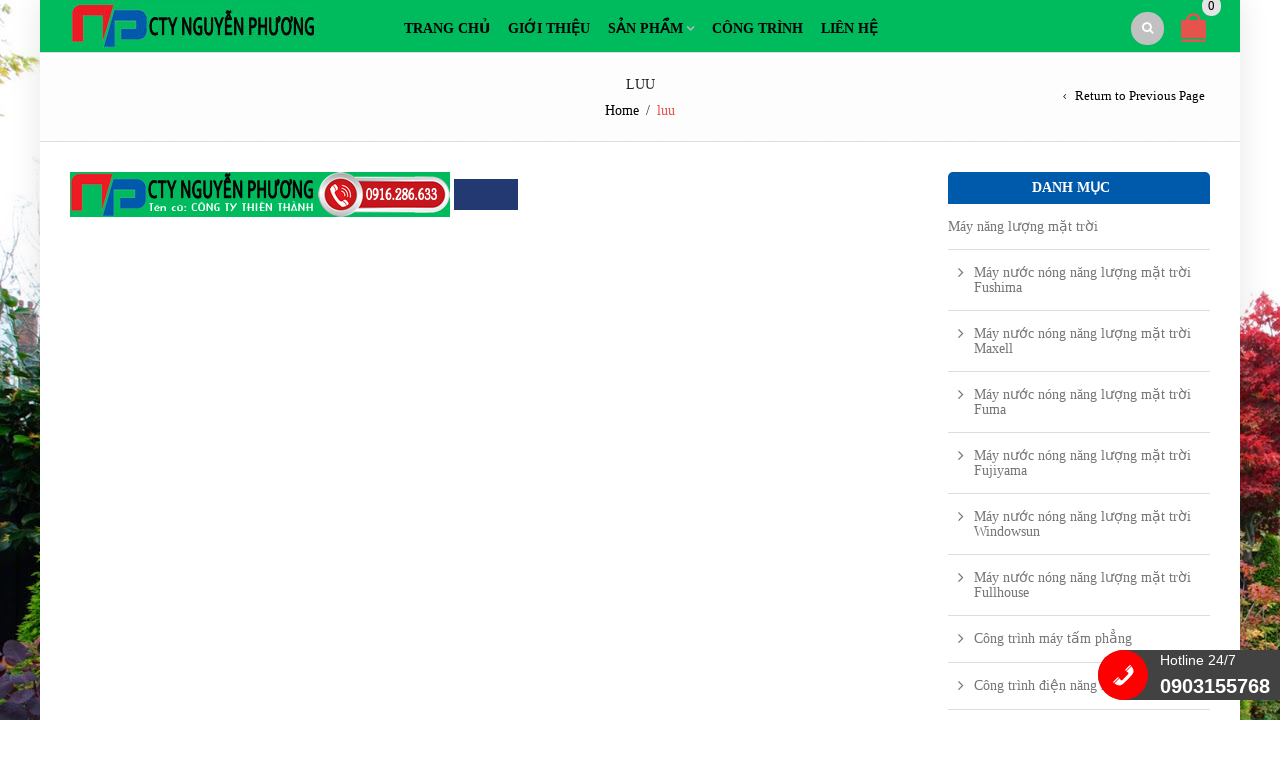

--- FILE ---
content_type: text/html; charset=UTF-8
request_url: https://thienthanhsolar.com/luu/
body_size: 20827
content:

<!DOCTYPE html>
<html lang="en-US" xmlns:og="http://opengraphprotocol.org/schema/" xmlns:fb="http://www.facebook.com/2008/fbml">
<head>
    	<meta charset="UTF-8" />
            <meta name="viewport" content="width=device-width, initial-scale=1, maximum-scale=1"/>
    	<link rel="shortcut icon" href="https://www.thienthanhsolar.com/wp-content/uploads/sites/20/2015/07/nguyenphuong.png" />
	<title>luu | thienthanhsolar.com</title>
		    <style>
        #wpadminbar #wp-admin-bar-p404_free_top_button .ab-icon:before {
            content: "\f103";
            color:red;
            top: 2px;
        }
    </style>
    <meta name='robots' content='max-image-preview:large' />
<link rel="alternate" type="application/rss+xml" title="thienthanhsolar.com &raquo; Feed" href="https://thienthanhsolar.com/feed/" />
<link rel="alternate" type="application/rss+xml" title="thienthanhsolar.com &raquo; Comments Feed" href="https://thienthanhsolar.com/comments/feed/" />
<meta property="og:title" content="luu"/><meta property="og:type" content="article"/><meta property="og:description" content=""/><meta property="og:url" content="https://thienthanhsolar.com/luu/"/><meta property="og:site_name" content="thienthanhsolar.com"/><meta property="og:image" content="https://thienthanhsolar.com/wp-content/themes/woopress/images/staticks/facebook-default.jpg"/><script type="text/javascript">
/* <![CDATA[ */
window._wpemojiSettings = {"baseUrl":"https:\/\/s.w.org\/images\/core\/emoji\/15.0.3\/72x72\/","ext":".png","svgUrl":"https:\/\/s.w.org\/images\/core\/emoji\/15.0.3\/svg\/","svgExt":".svg","source":{"concatemoji":"https:\/\/thienthanhsolar.com\/wp-includes\/js\/wp-emoji-release.min.js"}};
/*! This file is auto-generated */
!function(i,n){var o,s,e;function c(e){try{var t={supportTests:e,timestamp:(new Date).valueOf()};sessionStorage.setItem(o,JSON.stringify(t))}catch(e){}}function p(e,t,n){e.clearRect(0,0,e.canvas.width,e.canvas.height),e.fillText(t,0,0);var t=new Uint32Array(e.getImageData(0,0,e.canvas.width,e.canvas.height).data),r=(e.clearRect(0,0,e.canvas.width,e.canvas.height),e.fillText(n,0,0),new Uint32Array(e.getImageData(0,0,e.canvas.width,e.canvas.height).data));return t.every(function(e,t){return e===r[t]})}function u(e,t,n){switch(t){case"flag":return n(e,"\ud83c\udff3\ufe0f\u200d\u26a7\ufe0f","\ud83c\udff3\ufe0f\u200b\u26a7\ufe0f")?!1:!n(e,"\ud83c\uddfa\ud83c\uddf3","\ud83c\uddfa\u200b\ud83c\uddf3")&&!n(e,"\ud83c\udff4\udb40\udc67\udb40\udc62\udb40\udc65\udb40\udc6e\udb40\udc67\udb40\udc7f","\ud83c\udff4\u200b\udb40\udc67\u200b\udb40\udc62\u200b\udb40\udc65\u200b\udb40\udc6e\u200b\udb40\udc67\u200b\udb40\udc7f");case"emoji":return!n(e,"\ud83d\udc26\u200d\u2b1b","\ud83d\udc26\u200b\u2b1b")}return!1}function f(e,t,n){var r="undefined"!=typeof WorkerGlobalScope&&self instanceof WorkerGlobalScope?new OffscreenCanvas(300,150):i.createElement("canvas"),a=r.getContext("2d",{willReadFrequently:!0}),o=(a.textBaseline="top",a.font="600 32px Arial",{});return e.forEach(function(e){o[e]=t(a,e,n)}),o}function t(e){var t=i.createElement("script");t.src=e,t.defer=!0,i.head.appendChild(t)}"undefined"!=typeof Promise&&(o="wpEmojiSettingsSupports",s=["flag","emoji"],n.supports={everything:!0,everythingExceptFlag:!0},e=new Promise(function(e){i.addEventListener("DOMContentLoaded",e,{once:!0})}),new Promise(function(t){var n=function(){try{var e=JSON.parse(sessionStorage.getItem(o));if("object"==typeof e&&"number"==typeof e.timestamp&&(new Date).valueOf()<e.timestamp+604800&&"object"==typeof e.supportTests)return e.supportTests}catch(e){}return null}();if(!n){if("undefined"!=typeof Worker&&"undefined"!=typeof OffscreenCanvas&&"undefined"!=typeof URL&&URL.createObjectURL&&"undefined"!=typeof Blob)try{var e="postMessage("+f.toString()+"("+[JSON.stringify(s),u.toString(),p.toString()].join(",")+"));",r=new Blob([e],{type:"text/javascript"}),a=new Worker(URL.createObjectURL(r),{name:"wpTestEmojiSupports"});return void(a.onmessage=function(e){c(n=e.data),a.terminate(),t(n)})}catch(e){}c(n=f(s,u,p))}t(n)}).then(function(e){for(var t in e)n.supports[t]=e[t],n.supports.everything=n.supports.everything&&n.supports[t],"flag"!==t&&(n.supports.everythingExceptFlag=n.supports.everythingExceptFlag&&n.supports[t]);n.supports.everythingExceptFlag=n.supports.everythingExceptFlag&&!n.supports.flag,n.DOMReady=!1,n.readyCallback=function(){n.DOMReady=!0}}).then(function(){return e}).then(function(){var e;n.supports.everything||(n.readyCallback(),(e=n.source||{}).concatemoji?t(e.concatemoji):e.wpemoji&&e.twemoji&&(t(e.twemoji),t(e.wpemoji)))}))}((window,document),window._wpemojiSettings);
/* ]]> */
</script>
<style id='wp-emoji-styles-inline-css' type='text/css'>

	img.wp-smiley, img.emoji {
		display: inline !important;
		border: none !important;
		box-shadow: none !important;
		height: 1em !important;
		width: 1em !important;
		margin: 0 0.07em !important;
		vertical-align: -0.1em !important;
		background: none !important;
		padding: 0 !important;
	}
</style>
<link rel='stylesheet' id='wp-block-library-css' href='https://thienthanhsolar.com/wp-includes/css/dist/block-library/style.min.css' type='text/css' media='all' />
<link rel='stylesheet' id='wc-blocks-vendors-style-css' href='https://thienthanhsolar.com/wp-content/plugins/woocommerce/packages/woocommerce-blocks/build/wc-blocks-vendors-style.css' type='text/css' media='all' />
<link rel='stylesheet' id='wc-blocks-style-css' href='https://thienthanhsolar.com/wp-content/plugins/woocommerce/packages/woocommerce-blocks/build/wc-blocks-style.css' type='text/css' media='all' />
<style id='classic-theme-styles-inline-css' type='text/css'>
/*! This file is auto-generated */
.wp-block-button__link{color:#fff;background-color:#32373c;border-radius:9999px;box-shadow:none;text-decoration:none;padding:calc(.667em + 2px) calc(1.333em + 2px);font-size:1.125em}.wp-block-file__button{background:#32373c;color:#fff;text-decoration:none}
</style>
<style id='global-styles-inline-css' type='text/css'>
:root{--wp--preset--aspect-ratio--square: 1;--wp--preset--aspect-ratio--4-3: 4/3;--wp--preset--aspect-ratio--3-4: 3/4;--wp--preset--aspect-ratio--3-2: 3/2;--wp--preset--aspect-ratio--2-3: 2/3;--wp--preset--aspect-ratio--16-9: 16/9;--wp--preset--aspect-ratio--9-16: 9/16;--wp--preset--color--black: #000000;--wp--preset--color--cyan-bluish-gray: #abb8c3;--wp--preset--color--white: #ffffff;--wp--preset--color--pale-pink: #f78da7;--wp--preset--color--vivid-red: #cf2e2e;--wp--preset--color--luminous-vivid-orange: #ff6900;--wp--preset--color--luminous-vivid-amber: #fcb900;--wp--preset--color--light-green-cyan: #7bdcb5;--wp--preset--color--vivid-green-cyan: #00d084;--wp--preset--color--pale-cyan-blue: #8ed1fc;--wp--preset--color--vivid-cyan-blue: #0693e3;--wp--preset--color--vivid-purple: #9b51e0;--wp--preset--gradient--vivid-cyan-blue-to-vivid-purple: linear-gradient(135deg,rgba(6,147,227,1) 0%,rgb(155,81,224) 100%);--wp--preset--gradient--light-green-cyan-to-vivid-green-cyan: linear-gradient(135deg,rgb(122,220,180) 0%,rgb(0,208,130) 100%);--wp--preset--gradient--luminous-vivid-amber-to-luminous-vivid-orange: linear-gradient(135deg,rgba(252,185,0,1) 0%,rgba(255,105,0,1) 100%);--wp--preset--gradient--luminous-vivid-orange-to-vivid-red: linear-gradient(135deg,rgba(255,105,0,1) 0%,rgb(207,46,46) 100%);--wp--preset--gradient--very-light-gray-to-cyan-bluish-gray: linear-gradient(135deg,rgb(238,238,238) 0%,rgb(169,184,195) 100%);--wp--preset--gradient--cool-to-warm-spectrum: linear-gradient(135deg,rgb(74,234,220) 0%,rgb(151,120,209) 20%,rgb(207,42,186) 40%,rgb(238,44,130) 60%,rgb(251,105,98) 80%,rgb(254,248,76) 100%);--wp--preset--gradient--blush-light-purple: linear-gradient(135deg,rgb(255,206,236) 0%,rgb(152,150,240) 100%);--wp--preset--gradient--blush-bordeaux: linear-gradient(135deg,rgb(254,205,165) 0%,rgb(254,45,45) 50%,rgb(107,0,62) 100%);--wp--preset--gradient--luminous-dusk: linear-gradient(135deg,rgb(255,203,112) 0%,rgb(199,81,192) 50%,rgb(65,88,208) 100%);--wp--preset--gradient--pale-ocean: linear-gradient(135deg,rgb(255,245,203) 0%,rgb(182,227,212) 50%,rgb(51,167,181) 100%);--wp--preset--gradient--electric-grass: linear-gradient(135deg,rgb(202,248,128) 0%,rgb(113,206,126) 100%);--wp--preset--gradient--midnight: linear-gradient(135deg,rgb(2,3,129) 0%,rgb(40,116,252) 100%);--wp--preset--font-size--small: 13px;--wp--preset--font-size--medium: 20px;--wp--preset--font-size--large: 36px;--wp--preset--font-size--x-large: 42px;--wp--preset--spacing--20: 0.44rem;--wp--preset--spacing--30: 0.67rem;--wp--preset--spacing--40: 1rem;--wp--preset--spacing--50: 1.5rem;--wp--preset--spacing--60: 2.25rem;--wp--preset--spacing--70: 3.38rem;--wp--preset--spacing--80: 5.06rem;--wp--preset--shadow--natural: 6px 6px 9px rgba(0, 0, 0, 0.2);--wp--preset--shadow--deep: 12px 12px 50px rgba(0, 0, 0, 0.4);--wp--preset--shadow--sharp: 6px 6px 0px rgba(0, 0, 0, 0.2);--wp--preset--shadow--outlined: 6px 6px 0px -3px rgba(255, 255, 255, 1), 6px 6px rgba(0, 0, 0, 1);--wp--preset--shadow--crisp: 6px 6px 0px rgba(0, 0, 0, 1);}:where(.is-layout-flex){gap: 0.5em;}:where(.is-layout-grid){gap: 0.5em;}body .is-layout-flex{display: flex;}.is-layout-flex{flex-wrap: wrap;align-items: center;}.is-layout-flex > :is(*, div){margin: 0;}body .is-layout-grid{display: grid;}.is-layout-grid > :is(*, div){margin: 0;}:where(.wp-block-columns.is-layout-flex){gap: 2em;}:where(.wp-block-columns.is-layout-grid){gap: 2em;}:where(.wp-block-post-template.is-layout-flex){gap: 1.25em;}:where(.wp-block-post-template.is-layout-grid){gap: 1.25em;}.has-black-color{color: var(--wp--preset--color--black) !important;}.has-cyan-bluish-gray-color{color: var(--wp--preset--color--cyan-bluish-gray) !important;}.has-white-color{color: var(--wp--preset--color--white) !important;}.has-pale-pink-color{color: var(--wp--preset--color--pale-pink) !important;}.has-vivid-red-color{color: var(--wp--preset--color--vivid-red) !important;}.has-luminous-vivid-orange-color{color: var(--wp--preset--color--luminous-vivid-orange) !important;}.has-luminous-vivid-amber-color{color: var(--wp--preset--color--luminous-vivid-amber) !important;}.has-light-green-cyan-color{color: var(--wp--preset--color--light-green-cyan) !important;}.has-vivid-green-cyan-color{color: var(--wp--preset--color--vivid-green-cyan) !important;}.has-pale-cyan-blue-color{color: var(--wp--preset--color--pale-cyan-blue) !important;}.has-vivid-cyan-blue-color{color: var(--wp--preset--color--vivid-cyan-blue) !important;}.has-vivid-purple-color{color: var(--wp--preset--color--vivid-purple) !important;}.has-black-background-color{background-color: var(--wp--preset--color--black) !important;}.has-cyan-bluish-gray-background-color{background-color: var(--wp--preset--color--cyan-bluish-gray) !important;}.has-white-background-color{background-color: var(--wp--preset--color--white) !important;}.has-pale-pink-background-color{background-color: var(--wp--preset--color--pale-pink) !important;}.has-vivid-red-background-color{background-color: var(--wp--preset--color--vivid-red) !important;}.has-luminous-vivid-orange-background-color{background-color: var(--wp--preset--color--luminous-vivid-orange) !important;}.has-luminous-vivid-amber-background-color{background-color: var(--wp--preset--color--luminous-vivid-amber) !important;}.has-light-green-cyan-background-color{background-color: var(--wp--preset--color--light-green-cyan) !important;}.has-vivid-green-cyan-background-color{background-color: var(--wp--preset--color--vivid-green-cyan) !important;}.has-pale-cyan-blue-background-color{background-color: var(--wp--preset--color--pale-cyan-blue) !important;}.has-vivid-cyan-blue-background-color{background-color: var(--wp--preset--color--vivid-cyan-blue) !important;}.has-vivid-purple-background-color{background-color: var(--wp--preset--color--vivid-purple) !important;}.has-black-border-color{border-color: var(--wp--preset--color--black) !important;}.has-cyan-bluish-gray-border-color{border-color: var(--wp--preset--color--cyan-bluish-gray) !important;}.has-white-border-color{border-color: var(--wp--preset--color--white) !important;}.has-pale-pink-border-color{border-color: var(--wp--preset--color--pale-pink) !important;}.has-vivid-red-border-color{border-color: var(--wp--preset--color--vivid-red) !important;}.has-luminous-vivid-orange-border-color{border-color: var(--wp--preset--color--luminous-vivid-orange) !important;}.has-luminous-vivid-amber-border-color{border-color: var(--wp--preset--color--luminous-vivid-amber) !important;}.has-light-green-cyan-border-color{border-color: var(--wp--preset--color--light-green-cyan) !important;}.has-vivid-green-cyan-border-color{border-color: var(--wp--preset--color--vivid-green-cyan) !important;}.has-pale-cyan-blue-border-color{border-color: var(--wp--preset--color--pale-cyan-blue) !important;}.has-vivid-cyan-blue-border-color{border-color: var(--wp--preset--color--vivid-cyan-blue) !important;}.has-vivid-purple-border-color{border-color: var(--wp--preset--color--vivid-purple) !important;}.has-vivid-cyan-blue-to-vivid-purple-gradient-background{background: var(--wp--preset--gradient--vivid-cyan-blue-to-vivid-purple) !important;}.has-light-green-cyan-to-vivid-green-cyan-gradient-background{background: var(--wp--preset--gradient--light-green-cyan-to-vivid-green-cyan) !important;}.has-luminous-vivid-amber-to-luminous-vivid-orange-gradient-background{background: var(--wp--preset--gradient--luminous-vivid-amber-to-luminous-vivid-orange) !important;}.has-luminous-vivid-orange-to-vivid-red-gradient-background{background: var(--wp--preset--gradient--luminous-vivid-orange-to-vivid-red) !important;}.has-very-light-gray-to-cyan-bluish-gray-gradient-background{background: var(--wp--preset--gradient--very-light-gray-to-cyan-bluish-gray) !important;}.has-cool-to-warm-spectrum-gradient-background{background: var(--wp--preset--gradient--cool-to-warm-spectrum) !important;}.has-blush-light-purple-gradient-background{background: var(--wp--preset--gradient--blush-light-purple) !important;}.has-blush-bordeaux-gradient-background{background: var(--wp--preset--gradient--blush-bordeaux) !important;}.has-luminous-dusk-gradient-background{background: var(--wp--preset--gradient--luminous-dusk) !important;}.has-pale-ocean-gradient-background{background: var(--wp--preset--gradient--pale-ocean) !important;}.has-electric-grass-gradient-background{background: var(--wp--preset--gradient--electric-grass) !important;}.has-midnight-gradient-background{background: var(--wp--preset--gradient--midnight) !important;}.has-small-font-size{font-size: var(--wp--preset--font-size--small) !important;}.has-medium-font-size{font-size: var(--wp--preset--font-size--medium) !important;}.has-large-font-size{font-size: var(--wp--preset--font-size--large) !important;}.has-x-large-font-size{font-size: var(--wp--preset--font-size--x-large) !important;}
:where(.wp-block-post-template.is-layout-flex){gap: 1.25em;}:where(.wp-block-post-template.is-layout-grid){gap: 1.25em;}
:where(.wp-block-columns.is-layout-flex){gap: 2em;}:where(.wp-block-columns.is-layout-grid){gap: 2em;}
:root :where(.wp-block-pullquote){font-size: 1.5em;line-height: 1.6;}
</style>
<link rel='stylesheet' id='nm-main-style-css' href='https://thienthanhsolar.com/wp-content/plugins/nm-hotline/style.css' type='text/css' media='all' />
<link rel='stylesheet' id='dashicons-css' href='https://thienthanhsolar.com/wp-includes/css/dashicons.min.css' type='text/css' media='all' />
<style id='woocommerce-inline-inline-css' type='text/css'>
.woocommerce form .form-row .required { visibility: visible; }
</style>
<link rel='stylesheet' id='fa-css' href='https://thienthanhsolar.com/wp-content/themes/woopress/css/font-awesome.min.css' type='text/css' media='all' />
<link rel='stylesheet' id='bootstrap-css' href='https://thienthanhsolar.com/wp-content/themes/woopress/css/bootstrap.min.css' type='text/css' media='all' />
<link rel='stylesheet' id='parent-style-css' href='https://thienthanhsolar.com/wp-content/themes/woopress/style.css' type='text/css' media='all' />
<link rel='stylesheet' id='responsive-css' href='https://thienthanhsolar.com/wp-content/themes/woopress/css/responsive.css' type='text/css' media='all' />
<link rel='stylesheet' id='js_composer_front-css' href='https://thienthanhsolar.com/wp-content/plugins/js_composer/assets/css/js_composer.min.css' type='text/css' media='all' />
<script type="text/template" id="tmpl-variation-template">
	<div class="woocommerce-variation-description">{{{ data.variation.variation_description }}}</div>
	<div class="woocommerce-variation-price">{{{ data.variation.price_html }}}</div>
	<div class="woocommerce-variation-availability">{{{ data.variation.availability_html }}}</div>
</script>
<script type="text/template" id="tmpl-unavailable-variation-template">
	<p>Sorry, this product is unavailable. Please choose a different combination.</p>
</script>
<script type="text/javascript" src="https://thienthanhsolar.com/wp-includes/js/jquery/jquery.min.js" id="jquery-core-js"></script>
<script type="text/javascript" src="https://thienthanhsolar.com/wp-includes/js/jquery/jquery-migrate.min.js" id="jquery-migrate-js"></script>
<script type="text/javascript" src="https://thienthanhsolar.com/wp-content/plugins/woocommerce/assets/js/jquery-blockui/jquery.blockUI.min.js" id="jquery-blockui-js"></script>
<script type="text/javascript" id="wc-add-to-cart-js-extra">
/* <![CDATA[ */
var wc_add_to_cart_params = {"ajax_url":"\/wp-admin\/admin-ajax.php","wc_ajax_url":"\/?wc-ajax=%%endpoint%%","i18n_view_cart":"View cart","cart_url":"https:\/\/thienthanhsolar.com","is_cart":"","cart_redirect_after_add":"no"};
/* ]]> */
</script>
<script type="text/javascript" src="https://thienthanhsolar.com/wp-content/plugins/woocommerce/assets/js/frontend/add-to-cart.min.js" id="wc-add-to-cart-js"></script>
<script type="text/javascript" src="https://thienthanhsolar.com/wp-content/plugins/js_composer/assets/js/vendors/woocommerce-add-to-cart.js" id="vc_woocommerce-add-to-cart-js-js"></script>
<script type="text/javascript" src="https://thienthanhsolar.com/wp-content/themes/woopress/js/modernizr.js" id="modernizr-js"></script>
<script type="text/javascript" src="https://thienthanhsolar.com/wp-content/themes/woopress/js/head.js" id="head-js"></script>
<link rel="https://api.w.org/" href="https://thienthanhsolar.com/wp-json/" /><link rel="alternate" title="JSON" type="application/json" href="https://thienthanhsolar.com/wp-json/wp/v2/pages/1488" /><link rel="EditURI" type="application/rsd+xml" title="RSD" href="https://thienthanhsolar.com/xmlrpc.php?rsd" />

<link rel="canonical" href="https://thienthanhsolar.com/luu/" />
<link rel='shortlink' href='https://thienthanhsolar.com/?p=1488' />
<link rel="alternate" title="oEmbed (JSON)" type="application/json+oembed" href="https://thienthanhsolar.com/wp-json/oembed/1.0/embed?url=https%3A%2F%2Fthienthanhsolar.com%2Fluu%2F" />
<link rel="alternate" title="oEmbed (XML)" type="text/xml+oembed" href="https://thienthanhsolar.com/wp-json/oembed/1.0/embed?url=https%3A%2F%2Fthienthanhsolar.com%2Fluu%2F&#038;format=xml" />
<script src='https://wp14.nhonmy.com/?dm=e834520f74815ff46aa25208a8f63f72&amp;action=load&amp;blogid=20&amp;siteid=1&amp;t=1072087222&amp;back=https%3A%2F%2Fthienthanhsolar.com%2Fluu%2F' type='text/javascript'></script>
            <style type="text/css">

                                    .label-icon.sale-label { 
                        width: 67px; 
                        height: 67px;
                    }            
                    .label-icon.sale-label { background-image: url(https://thienthanhsolar.com/wp-content/themes/woopress/images/label-sale.png); }
                                
                                    .label-icon.new-label { 
                        width: 67px; 
                        height: 67px;
                    }            
                    .label-icon.new-label { background-image: url(https://thienthanhsolar.com/wp-content/themes/woopress/images/label-new.png); }
                    
                
            </style>

            <style type="text/css">
                                body {
                                          background-image: url(https://www.thienthanhsolar.com/wp-content/uploads/sites/20/2015/07/Autumn-leaves-are-quickly-falling.jpg) ;                       background-attachment: fixed;                      background-repeat: no-repeat;                                                                            }
            </style>

            
            <style type="text/css">
                a:hover, a:focus,a.active,p.active,em.active,li.active,strong.active,span.active,span.active a,h1.active,h2.active,h3.active,h4.active,h5.active,h6.active,h1.active a,h2.active a,h3.active a,h4.active a,h5.active a,h6.active a,.color-main,ins,.product-information .out-of-stock,.languages-area .widget_currency_sel_widget ul.wcml_currency_switcher li:hover,.menu > li > a:hover,.menu .nav-sublist-dropdown ul > li.menu-item-has-children:hover:after,.title-banner .small-h,.header-vertical-enable .page-wrapper .header-type-vertical .header-search a .fa-search, .header-vertical-enable .page-wrapper .header-type-vertical2 .header-search a .fa-search.header-type-7 .menu-wrapper .menu >li >a:hover,.header-type-10 .menu-wrapper .navbar-collapse .menu-main-container .menu >li > a:hover,.big-coast,.big-coast:hover,.big-coast:focus,.reset-filter,.carousel-area li.active a,.carousel-area li a:hover,.filter-wrap .view-switcher .switchToGrid:hover,.filter-wrap .view-switcher .switchToList:hover,.products-page-cats a,.read-more:hover,.et-twitter-slider .et-tweet a,.product_list_widget .small-coast .amount,.default-link,.default-colored,.twitter-list li a,.copyright-1 .textwidget .active,.breadcrumbs li a,.comment-reply-link,.later-product-list .small-coast,.product-categories.with-accordion ul.children li a:hover,.product-categories >li >ul.children li.current-cat >a,.product-categories >li >ul.children > li.current-cat >a+span,.product_meta >span span,.product_meta a,.product-navigation .next-product .hide-info span.price,.product-navigation .prev-product .hide-info span.price,table.variations .reset_variations,.products-tabs .tab-title.opened,.categories-mask span,.product-category:hover .categories-mask span.more,.project-navigation .next-project .hide-info span,.project-navigation .prev-project .hide-info span,.caption .zmedium-h a,.ship-title,.mailto-company,.blog-post .zmedium-h a,.post-default .zmedium-h a,.before-checkout-form .showlogin,.before-checkout-form .showcoupon,.cta-block .active,.list li:before,.pricing-table ul li.row-price,.pricing-table.style3 ul li.row-price,.pricing-table.style3 ul li.row-price sub,.tabs.accordion .tab-title:hover,.tabs.accordion .tab-title:focus,.left-titles a:hover,.tab-title-left:hover,.team-member .member-details h5,.plus:after,.minus:after,.header-type-12 .header-search a:hover,.et-mobile-menu li > ul > li a:active,.mobile-nav-heading a:hover,.mobile-nav ul.wcml_currency_switcher li:hover,.mobile-nav #lang_sel_list a:hover,.mobile-nav .menu-social-icons li.active a,.mobile-nav .links li a:hover,.et-mobile-menu li a:hover,.et-mobile-menu li .open-child:hover,.et-mobile-menu.line-items li.active a,.register-link .register-popup .popup-terms a,.register-link .login-popup .popup-terms a,.login-link .register-popup .popup-terms a,.login-link .login-popup .popup-terms a,.product-categories >li >ul.children li >a:hover,.product-categories >li >ul.children li.current-cat >a,.product-categories >li.current-cat,.product-categories >li.current-cat a,.product-categories >li.current-cat span,.product-categories >li span:hover,.product-categories.categories-accordion ul.children li a:hover,.portfolio-descr .posted-in,.menu .nav-sublist-dropdown ul li a:hover,.show-quickly:hover,.menu >li.current-menu-item >a,.menu >li.current_page_ancestor >a,.widget_nav_menu .menu-shortcodes-container .menu > li.current-menu-item > a,.widget_nav_menu .menu-shortcodes-container .menu > li.current-menu-item > a:hover,.languages-area .lang_sel_list_horizontal a:hover,.menu .nav-sublist-dropdown ul > li.current-menu-item >a,.product-information .out-stock-wrapper .out-stock .wr-c,.menu .menu-full-width .nav-sublist-dropdown ul >li.menu-item-has-children .nav-sublist ul li a:hover,.header-type-2.slider-overlap .header .menu > li > a:hover,.page-heading .breadcrumbs,.bc-type-3 a:hover,.bc-type-4 a:hover,.bc-type-5 a:hover,.bc-type-6 a:hover,.back-history:hover:before,.testimonial-info .testimonial-author .url a,.product-image-wrapper.hover-effect-mask .hover-mask .mask-content .product-title a:hover,.header-type-10 .menu-wrapper .languages li a:hover,.header-type-10 .menu-wrapper .currency li a:hover,.widget_nav_menu li.current-menu-item a:before,.header-type-3.slider-overlap .header .menu > li > a:hover,.et-tooltip >div a:hover, .et-tooltip >div .price,.black-white-category .product-category .categories-mask span.more,.etheme_widget_brands li a strong,.main-footer-1 .blog-post-list .media-heading a:hover,.category-1 .widget_nav_menu li .sub-menu a:hover,.sidebar-widget .tagcloud a:hover,.church-hover .icon_list_icon:hover i,.tabs .tab-title:hover,footer .address-company a.white-text,.blog-post-list .media-heading a:hover,.footer-top-2 .product_list_widget li .media-heading a:hover,.tagcloud a:hover,.product_list_widget .media-heading a:hover,.menu .menu-full-width .nav-sublist-dropdown ul > li.menu-item-has-children .nav-sublist ul li.current-menu-item a,.header-vertical-enable .page-wrapper .header-type-vertical .header-search a .fa-search, .header-vertical-enable .page-wrapper .header-type-vertical2 .header-search a .fa-search,.main-footer-1 .container .hidden-tooltip i:hover,.date-event .number,.list-unstyled a:hover              { color: #e5534c; }
    
                .header-vertical-enable .shopping-container a:hover,.header-vertical-enable .header-search a:hover,.header-vertical-enable .container .menu >li >a:hover,.products-tabs .tab-title.opened:hover,.header-vertical-enable .container .menu >li.current-menu-item >a,.header-vertical-enable .page-wrapper .container .menu .nav-sublist-dropdown ul >li.menu-item-has-children .nav-sublist ul li a:hover,.header-vertical-enable .page-wrapper .container .menu .menu-full-width .nav-sublist-dropdown ul >li >a:hover,.header-vertical-enable .page-wrapper .container .menu .nav-sublist-dropdown ul >li.menu-item-has-children .nav-sublist ul >li.current-menu-item >a,.header-vertical-enable .page-wrapper .container .menu .nav-sublist-dropdown ul >li.menu-item-has-children .nav-sublist ul li a:hover,.slid-btn.active:hover    { color: #e5534c!important; }
    
                hr.active,.btn.filled.active,.header-type-9 .top-bar,.shopping-container .btn.border-grey:hover,.bottom-btn .btn.btn-black:hover,#searchModal .large-h:after,#searchModal .btn-black,.details-tools .btn-black:hover,.product-information .cart button[type=submit]:hover,.all-fontAwesome .fa-hover a:hover,.all-fontAwesome .fa-hover a:hover span,.header-type-12 .shopping-container,.portfolio-filters li .btn.active,.progress-bar > div,.wp-picture .zoom >i, .swiper-slide .zoom >i, .portfolio-image .zoom >i, .thumbnails-x .zoom >i, .teaser_grid_container .post-thumb .zoom >i,.teaser-box h3:after,.mc4wp-form input[type=submit],.ui-slider .ui-slider-handle,.et-tooltip:hover,.btn-active,.rev_slider_wrapper .type-label-2,.menu-social-icons.larger li a:hover, .menu-social-icons.larger li a:focus,.ui-slider .ui-slider-handle:hover,.category-1 .widget_product_categories .widget-title,.category-1 .widget_product_categories .widgettitle,.category-1 .widget_nav_menu .widget-title,.menu-social-icons.larger.white li a:hover,.type-label-2,.btn.filled:hover, .btn.filled:focus,.widget_shopping_cart .bottom-btn a:hover,.horizontal-break-alt:after,.price_slider_wrapper .price_slider_amount button:hover,.btn.btn-black:hover,.etheme_widget_search .button:hover,input[type=submit]:hover,.project-navigation .prev-project a:hover,.project-navigation .next-project a:hover,.button:hover,.mfp-close:hover,.mfp-close:focus,.tabs.accordion .tab-title:before,#searchModal .btn-black:hover,.toggle-block.bordered .toggle-element > a:before,.place-order .button                 { background-color: #e5534c; }
    
                .active-hover .top-icon:hover .aio-icon,.active-hover .left-icon:hover .aio-icon,.project-navigation .next-project:hover,.project-navigation .prev-project:hover       { background-color: #e5534c!important; }
    
                .btn.filled.active,.btn.filled.active.medium,.bottom-btn .btn.btn-black:hover,.details-tools .btn-black:hover,a.list-group-item.active,a.list-group-item.active:hover,a.list-group-item.active:focus,.shopping-container .btn.border-grey:hover,.btn-active,.category-1 .widget_product_categories,.category-1 .widget_nav_menu,.main-footer-1 .blog-post-list li .date-event,.sidebar-widget .tagcloud a:hover,.dotted-menu-link a:hover,.header-type-3.slider-overlap .header .menu > li.dotted-menu-link > a:hover,.header-vertical-enable .page-wrapper .header-type-vertical .container .menu > li.dotted-menu-link > a,.btn.filled:hover, .btn.filled:focus,.btn.btn-black:hover,.etheme_widget_search .button:hover,.project-navigation .prev-project a:hover,.project-navigation .next-project a:hover,.button:hover,.project-navigation .next-project:hover a, .project-navigation .prev-project:hover a,.tagcloud a:hover,.slid-btn.active:hover,.date-event .number             { border-color: #e5534c; }
            </style>
            
            <style type="text/css">
                              { color: #cda85c; }
            </style>
            
            <style type="text/css">
                              { color: rgb(199,53,46); }
    
                                 { background-color: rgb(199,53,46); }
    
                             { border-color: rgb(199,53,46); }
            </style>

            <style>
                .woocommerce.widget_price_filter .ui-slider .ui-slider-range, 
                .woocommerce-page .widget_price_filter .ui-slider .ui-slider-range{
                  background: rgba(229,83,76,0.35);
                }

            </style>

            <style type="text/css">
                                                                                                                                                
                body {
                                             font-family: times;                         font-family: Open Sans;                           font-size: 14px;                          font-style: normal;                                                                                                                                        }

                h1,h2,h3,h4,h5,h6,h3.underlined,.title-alt,.menu >li a,.header-type-8 .menu-wrapper .languages-area .lang_sel_list_horizontal a,.header-type-8 .menu-wrapper .widget_currency_sel_widget ul.wcml_currency_switcher li,.header-type-10 .menu-wrapper .languages-area .lang_sel_list_horizontal a,.header-type-10 .menu-wrapper .widget_currency_sel_widget ul.wcml_currency_switcher li,.shopping-container .small-h,.order-list .media-heading,.btn,.button,.wishlist_table .add_to_cart.button,.review,.products-grid .product-title,.products-list .product .product-details .product-title,.out-stock .wr-c,.product-title,.added-text,.widget_layered_nav li a,.widget_layered_nav li .count,.widget_layered_nav_filters ul li a,.blog-post-list .media-heading,.date-event,.read-more,.teaser-box h3,.widget-title,.footer-top .title,.product_list_widget .media-heading a,.alert-message,.main-footer h5,.main-footer .vc_separator,.main-footer .widget-title,.address-company,.page-heading .title,.post h2,.share-post .share-title,.related-posts .title,.comment-reply-title,.control-label,.widget_categories a,.latest-post-list .media-heading a,.later-product-list .media-heading a,.tab-content .comments-list .media-heading a,.woocommerce-product-rating .woocommerce-review-link,.comment-form-rating label,.product_meta,.product-navigation .next-product .hide-info span,.product-navigation .prev-product .hide-info span,.meta-title,.categories-mask span.more,.recentCarousel .slide-item .caption h3,.recentCarousel .slide-item .caption h2,.simple-list strong,.amount-text,.amount-text .slider-amount,.custom-checkbox a,.custom-checkbox .count,.toggle-block .toggle-element > a,.toggle-block .panel-body ul a,.shop-table .table-bordered td.product-name a,.coupon input[type=text],.shop_table.wishlist_table td.product-name,.cust-checkbox a,.shop_table tr > td,.shop_table td.product-name,.payment_methods li label,form .form-row label,.widget_nav_menu li a,.header-type-12 .shopping-container .shopping-cart-widget .shop-text,.mobile-nav-heading,.mobile-nav .links li a,.et-mobile-menu li a,.register-link .register-popup,.register-link .login-popup,.login-link .register-popup,.login-link .login-popup,.register-link .register-popup label,.register-link .login-popup label,.login-link .register-popup label,.login-link .login-popup label,.active-filters li a,.product-categories >li >a,.product-categories >li >ul.children li >a,.emodal .emodal-text .btn,#bbpress-forums .bbp-forum-title,#bbpress-forums .bbp-topic-title > a,#bbpress-forums .bbp-reply-title > a,#bbpress-forums li.bbp-header,#bbpress-forums li.bbp-footer,.filter-title,.medium-coast,.big-coast,.count-p .count-number,.footer-product a,.price,.small-coast,.blog-post-list .media-heading a,.author-info .media-heading,.comments-list .media-heading a,.comments-list .media-heading,.comment-reply-link,.later-product-list .small-coast,.product-information .woocommerce-price-suffix,.quantity input[type=text],.product-navigation .next-product .hide-info span.price,.product-navigation .prev-product .hide-info span.price,table.variations td label,.tabs .tab-title,.etheme_widget_qr_code .widget-title,.project-navigation .next-project .hide-info span,.project-navigation .prev-project .hide-info span,.project-navigation .next-project .hide-info span.price,.project-navigation .prev-project .hide-info span.price,.pagination-cubic li a,.pagination-cubic li span.page-numbers.current,.toggle-block.bordered .toggle-element > a,.shop-table thead tr th,.xlarge-coast,.address .btn,.step-nav li,.xmedium-coast,.cart-subtotal th,.shipping th,.order-total th,.step-title,.bel-title,.lookbook-share,.tabs.accordion .tab-title,.register-link .register-popup .popup-title span,.register-link .login-popup .popup-title span,.login-link .register-popup .popup-title span,.login-link .login-popup .popup-title span,.show-quickly {
                                             font-family: times;                         font-family: Open Sans;                           font-size: 14px;                          font-style: normal;                                                                                                                         
                }

                h1 {
                                             font-family: times;                         font-family: Open Sans;                                                                                                                                                                                }
                h2 {
                                             font-family: times;                                                                                                                                                                                                    }
                h3 {
                                             font-family: times;                         font-family: Open Sans;                                                                                                                                                                                }
                h4 {
                                             font-family: tahoma;                                                                  font-style: normal;                                                                                                                                        }
                h5 {
                                             font-family: times;                         font-family: Open Sans;                                                                                                                                                                                }         
                h6 {
                                             font-family: times;                         font-family: Open Sans;                                                                                                                                                                                }

                
                                .bc-type-3,
                .bc-type-4,
                .bc-type-5,
                .bc-type-6 {
                
                                          background-image: url(h) ;                                                                                                 }
            </style>
            <script type="text/javascript">
                
                var ajaxFilterEnabled = 0;
                var successfullyAdded = 'successfully added to your shopping cart';
                var view_mode_default = 'grid_list';
                var catsAccordion = false;
                                        catsAccordion = true;
                                                            var checkoutUrl = 'https://thienthanhsolar.com';
                        var contBtn = 'Continue shopping';
                        var checkBtn = 'Checkout';
                                                    
                
            </script>
        	<noscript><style>.woocommerce-product-gallery{ opacity: 1 !important; }</style></noscript>
	<meta name="generator" content="Powered by WPBakery Page Builder - drag and drop page builder for WordPress."/>
<meta name="generator" content="Powered by Slider Revolution 6.6.11 - responsive, Mobile-Friendly Slider Plugin for WordPress with comfortable drag and drop interface." />
<script>function setREVStartSize(e){
			//window.requestAnimationFrame(function() {
				window.RSIW = window.RSIW===undefined ? window.innerWidth : window.RSIW;
				window.RSIH = window.RSIH===undefined ? window.innerHeight : window.RSIH;
				try {
					var pw = document.getElementById(e.c).parentNode.offsetWidth,
						newh;
					pw = pw===0 || isNaN(pw) || (e.l=="fullwidth" || e.layout=="fullwidth") ? window.RSIW : pw;
					e.tabw = e.tabw===undefined ? 0 : parseInt(e.tabw);
					e.thumbw = e.thumbw===undefined ? 0 : parseInt(e.thumbw);
					e.tabh = e.tabh===undefined ? 0 : parseInt(e.tabh);
					e.thumbh = e.thumbh===undefined ? 0 : parseInt(e.thumbh);
					e.tabhide = e.tabhide===undefined ? 0 : parseInt(e.tabhide);
					e.thumbhide = e.thumbhide===undefined ? 0 : parseInt(e.thumbhide);
					e.mh = e.mh===undefined || e.mh=="" || e.mh==="auto" ? 0 : parseInt(e.mh,0);
					if(e.layout==="fullscreen" || e.l==="fullscreen")
						newh = Math.max(e.mh,window.RSIH);
					else{
						e.gw = Array.isArray(e.gw) ? e.gw : [e.gw];
						for (var i in e.rl) if (e.gw[i]===undefined || e.gw[i]===0) e.gw[i] = e.gw[i-1];
						e.gh = e.el===undefined || e.el==="" || (Array.isArray(e.el) && e.el.length==0)? e.gh : e.el;
						e.gh = Array.isArray(e.gh) ? e.gh : [e.gh];
						for (var i in e.rl) if (e.gh[i]===undefined || e.gh[i]===0) e.gh[i] = e.gh[i-1];
											
						var nl = new Array(e.rl.length),
							ix = 0,
							sl;
						e.tabw = e.tabhide>=pw ? 0 : e.tabw;
						e.thumbw = e.thumbhide>=pw ? 0 : e.thumbw;
						e.tabh = e.tabhide>=pw ? 0 : e.tabh;
						e.thumbh = e.thumbhide>=pw ? 0 : e.thumbh;
						for (var i in e.rl) nl[i] = e.rl[i]<window.RSIW ? 0 : e.rl[i];
						sl = nl[0];
						for (var i in nl) if (sl>nl[i] && nl[i]>0) { sl = nl[i]; ix=i;}
						var m = pw>(e.gw[ix]+e.tabw+e.thumbw) ? 1 : (pw-(e.tabw+e.thumbw)) / (e.gw[ix]);
						newh =  (e.gh[ix] * m) + (e.tabh + e.thumbh);
					}
					var el = document.getElementById(e.c);
					if (el!==null && el) el.style.height = newh+"px";
					el = document.getElementById(e.c+"_wrapper");
					if (el!==null && el) {
						el.style.height = newh+"px";
						el.style.display = "block";
					}
				} catch(e){
					console.log("Failure at Presize of Slider:" + e)
				}
			//});
		  };</script>
		<style type="text/css" id="wp-custom-css">
			.btn.filled.big{
  background-color: #004A7F;
  -webkit-border-radius: 10px;
  border-radius: 10px;
  border: none;
  color: #FFFFFF;
  cursor: pointer;
  display: inline-block;
  font-family: Arial;
  font-size: 20px;
  text-align: center;
  text-decoration: none;
  line-height: 3 !important;
}
@-webkit-keyframes glowing {
  0% { background-color: #B20000; -webkit-box-shadow: 0 0 3px #B20000; }
  50% { background-color: #FF0000; -webkit-box-shadow: 0 0 40px #FF0000; }
  100% { background-color: #B20000; -webkit-box-shadow: 0 0 3px #B20000; }
}

@-moz-keyframes glowing {
  0% { background-color: #B20000; -moz-box-shadow: 0 0 3px #B20000; }
  50% { background-color: #FF0000; -moz-box-shadow: 0 0 40px #FF0000; }
  100% { background-color: #B20000; -moz-box-shadow: 0 0 3px #B20000; }
}

@-o-keyframes glowing {
  0% { background-color: #B20000; box-shadow: 0 0 1px #B20000; }
  50% { background-color: #FF0000; box-shadow: 0 0 10px #FF0000; }
  100% { background-color: #B20000; box-shadow: 0 0 1px #B20000; }
}

@keyframes glowing {
  0% { background-color: #B20000; box-shadow: 0 0 1px #B20000; }
  50% { background-color: #FF0000; box-shadow: 0 0 10px #FF0000; }
  100% { background-color: #B20000; box-shadow: 0 0 1px #B20000; }
}

.btn.filled.big {
  -webkit-animation: glowing 1500ms infinite;
  -moz-animation: glowing 1500ms infinite;
  -o-animation: glowing 1500ms infinite;
  animation: glowing 1500ms infinite;
}		</style>
		<noscript><style> .wpb_animate_when_almost_visible { opacity: 1; }</style></noscript></head>

<body class="page-template-default page page-id-1488 theme-woopress woocommerce-no-js fixNav-enabled  banner-mask- boxed wpb-js-composer js-comp-ver-6.1 vc_responsive">

<div id="st-container" class="st-container">

	<nav class="st-menu mobile-menu-block">
		<div class="nav-wrapper">
			<div class="st-menu-content">
				<div class="mobile-nav">
					<div class="close-mobile-nav close-block mobile-nav-heading"><i class="fa fa-bars"></i> Navigation</div>
					<div class="menu-menu1-container"><ul id="menu-menu1" class="menu"><li id="menu-item-1988" class="menu-item menu-item-type-custom menu-item-object-custom menu-item-1988 item-level-0"><a href="https://www.thienthanhsolar.com">TRANG CHỦ</a></li>
<li id="menu-item-24" class="menu-item menu-item-type-post_type menu-item-object-page menu-item-24 item-level-0"><a href="https://thienthanhsolar.com/gioi-thieu/">GIỚI THIỆU</a></li>
<li id="menu-item-101" class="menu-item menu-item-type-post_type menu-item-object-page menu-item-has-children menu-parent-item menu-item-101 item-level-0"><a href="https://thienthanhsolar.com/p/">SẢN PHẨM</a>
<ul class="sub-menu">
	<li id="menu-item-1669" class="menu-item menu-item-type-post_type menu-item-object-page menu-item-1669 item-level-1"><a href="https://thienthanhsolar.com/bang-gia/">Bảng giá</a></li>
	<li id="menu-item-105" class="menu-item menu-item-type-taxonomy menu-item-object-product_cat menu-item-has-children menu-parent-item menu-item-105 item-level-1"><a href="https://thienthanhsolar.com/s/may-nang-luong-mat-troi/">Máy năng lượng mặt trời</a>
	<ul class="sub-menu">
		<li id="menu-item-1675" class="menu-item menu-item-type-post_type menu-item-object-page menu-item-1675 item-level-2"><a href="https://thienthanhsolar.com/huong-dan-lap-dat/">Hướng dẫn lắp đặt</a></li>
		<li id="menu-item-1094" class="menu-item menu-item-type-taxonomy menu-item-object-product_cat menu-item-1094 item-level-2"><a href="https://thienthanhsolar.com/s/fushima/may-nang-luong-mat-troi-fushima/">Máy NĂNG LƯỢNG MẶT TRỜI Fushima</a></li>
		<li id="menu-item-1223" class="menu-item menu-item-type-taxonomy menu-item-object-product_cat menu-item-1223 item-level-2"><a href="https://thienthanhsolar.com/s/maxell/">Máy NĂNG LƯỢNG MẶT TRỜI Maxell</a></li>
		<li id="menu-item-1286" class="menu-item menu-item-type-taxonomy menu-item-object-product_cat menu-item-1286 item-level-2"><a href="https://thienthanhsolar.com/s/fuma/">Máy năng lượng mặt trời Fuma</a></li>
		<li id="menu-item-1620" class="menu-item menu-item-type-post_type menu-item-object-product menu-item-1620 item-level-2"><a href="https://thienthanhsolar.com/p/may-nang-luong-mat-troi-fujiyama-130l/">Máy năng lượng mặt trời Fujiyama</a></li>
		<li id="menu-item-1621" class="menu-item menu-item-type-post_type menu-item-object-product menu-item-1621 item-level-2"><a href="https://thienthanhsolar.com/p/may-nuoc-nong-nang-luong-mat-troi-fullhouse/">Máy nước nóng năng lượng mặt trời Fullhouse</a></li>
		<li id="menu-item-1362" class="menu-item menu-item-type-post_type menu-item-object-product menu-item-1362 item-level-2"><a href="https://thienthanhsolar.com/p/may-nang-luong-mat-troi-windowsun/">Máy nước nóng năng lượng mặt trời Windowsun</a></li>
		<li id="menu-item-1361" class="menu-item menu-item-type-post_type menu-item-object-product menu-item-1361 item-level-2"><a href="https://thienthanhsolar.com/p/bang-gia-may-nang-luong-mat-troi-nguyen-phuong/">Máy năng lượng mặt trời Nguyễn Phương</a></li>
	</ul>
</li>
	<li id="menu-item-1411" class="menu-item menu-item-type-taxonomy menu-item-object-product_cat menu-item-1411 item-level-1"><a href="https://thienthanhsolar.com/s/may-nuoc-nong/">Máy nước nóng</a></li>
	<li id="menu-item-1763" class="menu-item menu-item-type-taxonomy menu-item-object-product_cat menu-item-1763 item-level-1"><a href="https://thienthanhsolar.com/s/quat-hoi-nuoc/">Quạt hơi nước</a></li>
	<li id="menu-item-1622" class="menu-item menu-item-type-post_type menu-item-object-product menu-item-1622 item-level-1"><a href="https://thienthanhsolar.com/p/bon-nuoc-thien-thanh/">Bồn nước Thiên Thành</a></li>
	<li id="menu-item-941" class="menu-item menu-item-type-taxonomy menu-item-object-product_cat menu-item-941 item-level-1"><a href="https://thienthanhsolar.com/s/may-loc-nuoc/">Máy lọc nước</a></li>
	<li id="menu-item-1885" class="menu-item menu-item-type-taxonomy menu-item-object-product_cat menu-item-has-children menu-parent-item menu-item-1885 item-level-1"><a href="https://thienthanhsolar.com/s/thiet-bi-nha-tam/">Thiết bị nhà tắm</a>
	<ul class="sub-menu">
		<li id="menu-item-1415" class="menu-item menu-item-type-post_type menu-item-object-product menu-item-1415 item-level-2"><a href="https://thienthanhsolar.com/p/voi-nuoc/">Vòi Nước</a></li>
	</ul>
</li>
	<li id="menu-item-106" class="menu-item menu-item-type-taxonomy menu-item-object-product_cat menu-item-has-children menu-parent-item menu-item-106 item-level-1"><a href="https://thienthanhsolar.com/s/thiet-bi-nha-bep/">Thiết bị nhà bếp</a>
	<ul class="sub-menu">
		<li id="menu-item-1623" class="menu-item menu-item-type-post_type menu-item-object-product menu-item-1623 item-level-2"><a href="https://thienthanhsolar.com/p/bep-ga-as-930b/">Bếp ga</a></li>
		<li id="menu-item-1624" class="menu-item menu-item-type-post_type menu-item-object-product menu-item-1624 item-level-2"><a href="https://thienthanhsolar.com/p/bep-dien-tu-mh03irb/">Bếp điện – từ</a></li>
		<li id="menu-item-1625" class="menu-item menu-item-type-post_type menu-item-object-product menu-item-1625 item-level-2"><a href="https://thienthanhsolar.com/p/may-hut-khu-mui-k7388/">Máy hút khử mùi</a></li>
	</ul>
</li>
	<li id="menu-item-1883" class="menu-item menu-item-type-taxonomy menu-item-object-product_cat menu-item-1883 item-level-1"><a href="https://thienthanhsolar.com/s/ong-nuoc-nong-ppr-cac-loai/">Ống nước nóng ppr các loại</a></li>
	<li id="menu-item-1882" class="menu-item menu-item-type-taxonomy menu-item-object-product_cat menu-item-1882 item-level-1"><a href="https://thienthanhsolar.com/s/ong-nuoc-lanh-binh-minh/">Ống nước lạnh Bình Minh</a></li>
	<li id="menu-item-1884" class="menu-item menu-item-type-taxonomy menu-item-object-product_cat menu-item-1884 item-level-1"><a href="https://thienthanhsolar.com/s/son-onip-cua-phap/">Sơn ONIP của Pháp</a></li>
	<li id="menu-item-1881" class="menu-item menu-item-type-taxonomy menu-item-object-product_cat menu-item-1881 item-level-1"><a href="https://thienthanhsolar.com/s/gach-men-op-va-lat-cao-cap/">Gạch men các loại</a></li>
</ul>
</li>
<li id="menu-item-2217" class="menu-item menu-item-type-post_type menu-item-object-post menu-item-2217 item-level-0"><a href="https://thienthanhsolar.com/anh-cong-trinh-2018/">Công trình</a></li>
<li id="menu-item-25" class="menu-item menu-item-type-post_type menu-item-object-page menu-item-25 item-level-0"><a href="https://thienthanhsolar.com/lien-he/">LIÊN HỆ</a></li>
</ul></div>					
					
											<div class="mobile-nav-heading"><i class="fa fa-user"></i>Account</div>
						            <ul class="links">
                                
					                	                        
	                    	                    	<li class="login-link">
	                    		<a href="https://thienthanhsolar.com/luu/">Sign In</a>
	                    			                		</li>
	                		                    	                                			</ul>
        						
					
											
						
				</div>
			</div>
		</div>
		
	</nav>
	
	<div class="st-pusher" style="background-color:#fff;">
	<div class="st-content">
	<div class="st-content-inner">
	<div class="page-wrapper fixNav-enabled">
	
				
					<div class="fixed-header-area fixed-header-type-4">
				<div class="fixed-header">
					<div class="container">
					
						<div id="st-trigger-effects" class="column">
							<button data-effect="mobile-menu-block" class="menu-icon"></button>
						</div>
						    
						<div class="header-logo">
							                    <a href="https://thienthanhsolar.com"><img src="https://www.thienthanhsolar.com/wp-content/uploads/sites/20/2015/07/NGUYENPHUONGSOLAR3-1-1.jpg" alt="Hotline: 0903.155.768" /></a>
        						</div>

						<div class="collapse navbar-collapse">
								
							<div class="menu-main-container"><ul id="menu-menu1-1" class="menu"><li class="menu-item menu-item-type-custom menu-item-object-custom menu-item-1988 item-level-0"><a href="https://www.thienthanhsolar.com">TRANG CHỦ</a></li>
<li class="menu-item menu-item-type-post_type menu-item-object-page menu-item-24 item-level-0"><a href="https://thienthanhsolar.com/gioi-thieu/">GIỚI THIỆU</a></li>
<li class="menu-item menu-item-type-post_type menu-item-object-page menu-item-has-children menu-parent-item menu-item-101 item-level-0"><a href="https://thienthanhsolar.com/p/">SẢN PHẨM</a>
<div class=nav-sublist-dropdown><div class='container'><ul>
	<li class="menu-item menu-item-type-post_type menu-item-object-page menu-item-1669 item-level-1"><a href="https://thienthanhsolar.com/bang-gia/">Bảng giá</a></li>
	<li class="menu-item menu-item-type-taxonomy menu-item-object-product_cat menu-item-has-children menu-parent-item menu-item-105 item-level-1"><a href="https://thienthanhsolar.com/s/may-nang-luong-mat-troi/">Máy năng lượng mặt trời</a>
	<div class=nav-sublist><div class=''><ul>
		<li class="menu-item menu-item-type-post_type menu-item-object-page menu-item-1675 item-level-2"><a href="https://thienthanhsolar.com/huong-dan-lap-dat/">Hướng dẫn lắp đặt</a></li>
		<li class="menu-item menu-item-type-taxonomy menu-item-object-product_cat menu-item-1094 item-level-2"><a href="https://thienthanhsolar.com/s/fushima/may-nang-luong-mat-troi-fushima/">Máy NĂNG LƯỢNG MẶT TRỜI Fushima</a></li>
		<li class="menu-item menu-item-type-taxonomy menu-item-object-product_cat menu-item-1223 item-level-2"><a href="https://thienthanhsolar.com/s/maxell/">Máy NĂNG LƯỢNG MẶT TRỜI Maxell</a></li>
		<li class="menu-item menu-item-type-taxonomy menu-item-object-product_cat menu-item-1286 item-level-2"><a href="https://thienthanhsolar.com/s/fuma/">Máy năng lượng mặt trời Fuma</a></li>
		<li class="menu-item menu-item-type-post_type menu-item-object-product menu-item-1620 item-level-2"><a href="https://thienthanhsolar.com/p/may-nang-luong-mat-troi-fujiyama-130l/">Máy năng lượng mặt trời Fujiyama</a></li>
		<li class="menu-item menu-item-type-post_type menu-item-object-product menu-item-1621 item-level-2"><a href="https://thienthanhsolar.com/p/may-nuoc-nong-nang-luong-mat-troi-fullhouse/">Máy nước nóng năng lượng mặt trời Fullhouse</a></li>
		<li class="menu-item menu-item-type-post_type menu-item-object-product menu-item-1362 item-level-2"><a href="https://thienthanhsolar.com/p/may-nang-luong-mat-troi-windowsun/">Máy nước nóng năng lượng mặt trời Windowsun</a></li>
		<li class="menu-item menu-item-type-post_type menu-item-object-product menu-item-1361 item-level-2"><a href="https://thienthanhsolar.com/p/bang-gia-may-nang-luong-mat-troi-nguyen-phuong/">Máy năng lượng mặt trời Nguyễn Phương</a></li>
	</ul></div></div>
</li>
	<li class="menu-item menu-item-type-taxonomy menu-item-object-product_cat menu-item-1411 item-level-1"><a href="https://thienthanhsolar.com/s/may-nuoc-nong/">Máy nước nóng</a></li>
	<li class="menu-item menu-item-type-taxonomy menu-item-object-product_cat menu-item-1763 item-level-1"><a href="https://thienthanhsolar.com/s/quat-hoi-nuoc/">Quạt hơi nước</a></li>
	<li class="menu-item menu-item-type-post_type menu-item-object-product menu-item-1622 item-level-1"><a href="https://thienthanhsolar.com/p/bon-nuoc-thien-thanh/">Bồn nước Thiên Thành</a></li>
	<li class="menu-item menu-item-type-taxonomy menu-item-object-product_cat menu-item-941 item-level-1"><a href="https://thienthanhsolar.com/s/may-loc-nuoc/">Máy lọc nước</a></li>
	<li class="menu-item menu-item-type-taxonomy menu-item-object-product_cat menu-item-has-children menu-parent-item menu-item-1885 item-level-1"><a href="https://thienthanhsolar.com/s/thiet-bi-nha-tam/">Thiết bị nhà tắm</a>
	<div class=nav-sublist><div class=''><ul>
		<li class="menu-item menu-item-type-post_type menu-item-object-product menu-item-1415 item-level-2"><a href="https://thienthanhsolar.com/p/voi-nuoc/">Vòi Nước</a></li>
	</ul></div></div>
</li>
	<li class="menu-item menu-item-type-taxonomy menu-item-object-product_cat menu-item-has-children menu-parent-item menu-item-106 item-level-1"><a href="https://thienthanhsolar.com/s/thiet-bi-nha-bep/">Thiết bị nhà bếp</a>
	<div class=nav-sublist><div class=''><ul>
		<li class="menu-item menu-item-type-post_type menu-item-object-product menu-item-1623 item-level-2"><a href="https://thienthanhsolar.com/p/bep-ga-as-930b/">Bếp ga</a></li>
		<li class="menu-item menu-item-type-post_type menu-item-object-product menu-item-1624 item-level-2"><a href="https://thienthanhsolar.com/p/bep-dien-tu-mh03irb/">Bếp điện – từ</a></li>
		<li class="menu-item menu-item-type-post_type menu-item-object-product menu-item-1625 item-level-2"><a href="https://thienthanhsolar.com/p/may-hut-khu-mui-k7388/">Máy hút khử mùi</a></li>
	</ul></div></div>
</li>
	<li class="menu-item menu-item-type-taxonomy menu-item-object-product_cat menu-item-1883 item-level-1"><a href="https://thienthanhsolar.com/s/ong-nuoc-nong-ppr-cac-loai/">Ống nước nóng ppr các loại</a></li>
	<li class="menu-item menu-item-type-taxonomy menu-item-object-product_cat menu-item-1882 item-level-1"><a href="https://thienthanhsolar.com/s/ong-nuoc-lanh-binh-minh/">Ống nước lạnh Bình Minh</a></li>
	<li class="menu-item menu-item-type-taxonomy menu-item-object-product_cat menu-item-1884 item-level-1"><a href="https://thienthanhsolar.com/s/son-onip-cua-phap/">Sơn ONIP của Pháp</a></li>
	<li class="menu-item menu-item-type-taxonomy menu-item-object-product_cat menu-item-1881 item-level-1"><a href="https://thienthanhsolar.com/s/gach-men-op-va-lat-cao-cap/">Gạch men các loại</a></li>
</ul></div></div>
</li>
<li class="menu-item menu-item-type-post_type menu-item-object-post menu-item-2217 item-level-0"><a href="https://thienthanhsolar.com/anh-cong-trinh-2018/">Công trình</a></li>
<li class="menu-item menu-item-type-post_type menu-item-object-page menu-item-25 item-level-0"><a href="https://thienthanhsolar.com/lien-he/">LIÊN HỆ</a></li>
</ul></div>							
						</div><!-- /.navbar-collapse -->
						
						<div class="navbar-header navbar-right">
							<div class="navbar-right">
					            				                    		
			<div class="shopping-container" data-fav-badge="enable">
				<div class="shopping-cart-widget" id='basket'>
					<a href="https://thienthanhsolar.com" class="cart-summ" data-items-count="0">
					<div class="cart-bag">
						<i class='ico-sum'></i>
						<span class="badge-number">0</span>
					</div>
					
						<span class='shop-text'>Cart:</span> <span class="total"><span class="woocommerce-Price-amount amount"><bdi>0<span class="woocommerce-Price-currencySymbol">&#8363;</span></bdi></span></span>
					</a>
				</div>

				<div class="cart-popup-container">
					<div class="cart-popup">
				        <p class="empty a-center">No products in the cart.</p>					</div>
				</div>
			</div>
			

    					            						            
																	            <div class="header-search ">
                                    <div class="et-search-trigger search-dropdown">
                        <div><i class="fa fa-search"></i></div>
                            
        
	<form action="https://thienthanhsolar.com/" id="searchform" class="hide-input" method="get"> 
		<div class="form-horizontal modal-form">
			<div class="form-group has-border">
				<div class="col-xs-10">
					<input type="text" value="Search for products" class="form-control" onblur="if(this.value=='')this.value='Search for products'" onfocus="if(this.value=='Search for products')this.value=''" name="s" id="s" />
					<input type="hidden" name="post_type" value="product" />
				</div>
			</div>
			<div class="form-group form-button">
				<button type="submit" class="btn medium-btn btn-black">Search</button>
			</div>
		</div>
	</form>
	
                    </div>
                            </div>
        								
							</div>
						</div>
						
						<div class="modal-buttons">
								                        	<a href="#cartModal" class="popup-btn shopping-cart-link hidden-lg">&nbsp;</a>
																						<a href="#loginModal" class="popup-btn my-account-link hidden-lg">&nbsp;</a>
														
															            <div class="header-search ">
                                    <div class="et-search-trigger search-dropdown">
                        <div><i class="fa fa-search"></i></div>
                            
        
	<form action="https://thienthanhsolar.com/" id="searchform" class="hide-input" method="get"> 
		<div class="form-horizontal modal-form">
			<div class="form-group has-border">
				<div class="col-xs-10">
					<input type="text" value="Search for products" class="form-control" onblur="if(this.value=='')this.value='Search for products'" onfocus="if(this.value=='Search for products')this.value=''" name="s" id="s" />
					<input type="hidden" name="post_type" value="product" />
				</div>
			</div>
			<div class="form-group form-button">
				<button type="submit" class="btn medium-btn btn-black">Search</button>
			</div>
		</div>
	</form>
	
                    </div>
                            </div>
        													</div>
							
					</div>
				</div>
			</div>
				
		
<div class="header-wrapper header-type-4 ">
		
			
		<header class="header main-header">
			<div class="container">	
					<div class="navbar" role="navigation">
						<div class="container-fluid">
							<div id="st-trigger-effects" class="column">
								<button data-effect="mobile-menu-block" class="menu-icon"></button>
							</div>
							<div class="header-logo">
								                    <a href="https://thienthanhsolar.com"><img src="https://www.thienthanhsolar.com/wp-content/uploads/sites/20/2015/07/NGUYENPHUONGSOLAR3-1-1.jpg" alt="Hotline: 0903.155.768" /></a>
        							</div>
							
							<div class="clearfix visible-md visible-sm visible-xs"></div>
							<div class="tbs">
								<div class="collapse navbar-collapse">
									<div class="menu-main-container"><ul id="menu-menu1-1" class="menu"><li class="menu-item menu-item-type-custom menu-item-object-custom menu-item-1988 item-level-0"><a href="https://www.thienthanhsolar.com">TRANG CHỦ</a></li>
<li class="menu-item menu-item-type-post_type menu-item-object-page menu-item-24 item-level-0"><a href="https://thienthanhsolar.com/gioi-thieu/">GIỚI THIỆU</a></li>
<li class="menu-item menu-item-type-post_type menu-item-object-page menu-item-has-children menu-parent-item menu-item-101 item-level-0"><a href="https://thienthanhsolar.com/p/">SẢN PHẨM</a>
<div class=nav-sublist-dropdown><div class='container'><ul>
	<li class="menu-item menu-item-type-post_type menu-item-object-page menu-item-1669 item-level-1"><a href="https://thienthanhsolar.com/bang-gia/">Bảng giá</a></li>
	<li class="menu-item menu-item-type-taxonomy menu-item-object-product_cat menu-item-has-children menu-parent-item menu-item-105 item-level-1"><a href="https://thienthanhsolar.com/s/may-nang-luong-mat-troi/">Máy năng lượng mặt trời</a>
	<div class=nav-sublist><div class=''><ul>
		<li class="menu-item menu-item-type-post_type menu-item-object-page menu-item-1675 item-level-2"><a href="https://thienthanhsolar.com/huong-dan-lap-dat/">Hướng dẫn lắp đặt</a></li>
		<li class="menu-item menu-item-type-taxonomy menu-item-object-product_cat menu-item-1094 item-level-2"><a href="https://thienthanhsolar.com/s/fushima/may-nang-luong-mat-troi-fushima/">Máy NĂNG LƯỢNG MẶT TRỜI Fushima</a></li>
		<li class="menu-item menu-item-type-taxonomy menu-item-object-product_cat menu-item-1223 item-level-2"><a href="https://thienthanhsolar.com/s/maxell/">Máy NĂNG LƯỢNG MẶT TRỜI Maxell</a></li>
		<li class="menu-item menu-item-type-taxonomy menu-item-object-product_cat menu-item-1286 item-level-2"><a href="https://thienthanhsolar.com/s/fuma/">Máy năng lượng mặt trời Fuma</a></li>
		<li class="menu-item menu-item-type-post_type menu-item-object-product menu-item-1620 item-level-2"><a href="https://thienthanhsolar.com/p/may-nang-luong-mat-troi-fujiyama-130l/">Máy năng lượng mặt trời Fujiyama</a></li>
		<li class="menu-item menu-item-type-post_type menu-item-object-product menu-item-1621 item-level-2"><a href="https://thienthanhsolar.com/p/may-nuoc-nong-nang-luong-mat-troi-fullhouse/">Máy nước nóng năng lượng mặt trời Fullhouse</a></li>
		<li class="menu-item menu-item-type-post_type menu-item-object-product menu-item-1362 item-level-2"><a href="https://thienthanhsolar.com/p/may-nang-luong-mat-troi-windowsun/">Máy nước nóng năng lượng mặt trời Windowsun</a></li>
		<li class="menu-item menu-item-type-post_type menu-item-object-product menu-item-1361 item-level-2"><a href="https://thienthanhsolar.com/p/bang-gia-may-nang-luong-mat-troi-nguyen-phuong/">Máy năng lượng mặt trời Nguyễn Phương</a></li>
	</ul></div></div>
</li>
	<li class="menu-item menu-item-type-taxonomy menu-item-object-product_cat menu-item-1411 item-level-1"><a href="https://thienthanhsolar.com/s/may-nuoc-nong/">Máy nước nóng</a></li>
	<li class="menu-item menu-item-type-taxonomy menu-item-object-product_cat menu-item-1763 item-level-1"><a href="https://thienthanhsolar.com/s/quat-hoi-nuoc/">Quạt hơi nước</a></li>
	<li class="menu-item menu-item-type-post_type menu-item-object-product menu-item-1622 item-level-1"><a href="https://thienthanhsolar.com/p/bon-nuoc-thien-thanh/">Bồn nước Thiên Thành</a></li>
	<li class="menu-item menu-item-type-taxonomy menu-item-object-product_cat menu-item-941 item-level-1"><a href="https://thienthanhsolar.com/s/may-loc-nuoc/">Máy lọc nước</a></li>
	<li class="menu-item menu-item-type-taxonomy menu-item-object-product_cat menu-item-has-children menu-parent-item menu-item-1885 item-level-1"><a href="https://thienthanhsolar.com/s/thiet-bi-nha-tam/">Thiết bị nhà tắm</a>
	<div class=nav-sublist><div class=''><ul>
		<li class="menu-item menu-item-type-post_type menu-item-object-product menu-item-1415 item-level-2"><a href="https://thienthanhsolar.com/p/voi-nuoc/">Vòi Nước</a></li>
	</ul></div></div>
</li>
	<li class="menu-item menu-item-type-taxonomy menu-item-object-product_cat menu-item-has-children menu-parent-item menu-item-106 item-level-1"><a href="https://thienthanhsolar.com/s/thiet-bi-nha-bep/">Thiết bị nhà bếp</a>
	<div class=nav-sublist><div class=''><ul>
		<li class="menu-item menu-item-type-post_type menu-item-object-product menu-item-1623 item-level-2"><a href="https://thienthanhsolar.com/p/bep-ga-as-930b/">Bếp ga</a></li>
		<li class="menu-item menu-item-type-post_type menu-item-object-product menu-item-1624 item-level-2"><a href="https://thienthanhsolar.com/p/bep-dien-tu-mh03irb/">Bếp điện – từ</a></li>
		<li class="menu-item menu-item-type-post_type menu-item-object-product menu-item-1625 item-level-2"><a href="https://thienthanhsolar.com/p/may-hut-khu-mui-k7388/">Máy hút khử mùi</a></li>
	</ul></div></div>
</li>
	<li class="menu-item menu-item-type-taxonomy menu-item-object-product_cat menu-item-1883 item-level-1"><a href="https://thienthanhsolar.com/s/ong-nuoc-nong-ppr-cac-loai/">Ống nước nóng ppr các loại</a></li>
	<li class="menu-item menu-item-type-taxonomy menu-item-object-product_cat menu-item-1882 item-level-1"><a href="https://thienthanhsolar.com/s/ong-nuoc-lanh-binh-minh/">Ống nước lạnh Bình Minh</a></li>
	<li class="menu-item menu-item-type-taxonomy menu-item-object-product_cat menu-item-1884 item-level-1"><a href="https://thienthanhsolar.com/s/son-onip-cua-phap/">Sơn ONIP của Pháp</a></li>
	<li class="menu-item menu-item-type-taxonomy menu-item-object-product_cat menu-item-1881 item-level-1"><a href="https://thienthanhsolar.com/s/gach-men-op-va-lat-cao-cap/">Gạch men các loại</a></li>
</ul></div></div>
</li>
<li class="menu-item menu-item-type-post_type menu-item-object-post menu-item-2217 item-level-0"><a href="https://thienthanhsolar.com/anh-cong-trinh-2018/">Công trình</a></li>
<li class="menu-item menu-item-type-post_type menu-item-object-page menu-item-25 item-level-0"><a href="https://thienthanhsolar.com/lien-he/">LIÊN HỆ</a></li>
</ul></div>								</div><!-- /.navbar-collapse -->
							</div>
	
							<div class="navbar-header navbar-right">
								<div class="navbar-right">
						            					                    		
			<div class="shopping-container" data-fav-badge="enable">
				<div class="shopping-cart-widget" id='basket'>
					<a href="https://thienthanhsolar.com" class="cart-summ" data-items-count="0">
					<div class="cart-bag">
						<i class='ico-sum'></i>
						<span class="badge-number">0</span>
					</div>
					
						<span class='shop-text'>Cart:</span> <span class="total"><span class="woocommerce-Price-amount amount"><bdi>0<span class="woocommerce-Price-currencySymbol">&#8363;</span></bdi></span></span>
					</a>
				</div>

				<div class="cart-popup-container">
					<div class="cart-popup">
				        <p class="empty a-center">No products in the cart.</p>					</div>
				</div>
			</div>
			

    						            						            
						            										            <div class="header-search ">
                                    <div class="et-search-trigger search-dropdown">
                        <div><i class="fa fa-search"></i></div>
                            
        
	<form action="https://thienthanhsolar.com/" id="searchform" class="hide-input" method="get"> 
		<div class="form-horizontal modal-form">
			<div class="form-group has-border">
				<div class="col-xs-10">
					<input type="text" value="Search for products" class="form-control" onblur="if(this.value=='')this.value='Search for products'" onfocus="if(this.value=='Search for products')this.value=''" name="s" id="s" />
					<input type="hidden" name="post_type" value="product" />
				</div>
			</div>
			<div class="form-group form-button">
				<button type="submit" class="btn medium-btn btn-black">Search</button>
			</div>
		</div>
	</form>
	
                    </div>
                            </div>
        										
								</div>
							</div>
						</div><!-- /.container-fluid -->
					</div>
			</div>
		</header>
	</div>

	
	<div class="page-heading bc-type-">
		<div class="container">
			<div class="row">
				<div class="col-md-12 a-center">
					<h1 class="title"><span>luu</span></h1>
					<div class="breadcrumbs"><div id="breadcrumb"><a href="https://thienthanhsolar.com">Home</a> <span class="delimeter">/</span> <span class="current">luu</span></div><a class="back-history" href="javascript: history.go(-1)">Return to Previous Page</a></div>				</div>
			</div>
		</div>
	</div>



	<div class="container content-page">
		<div class="sidebar-position-right responsive-sidebar-bottom">
			<div class="row">
				
				<div class="content col-md-9">
											
						<p><a href="https://www.thienthanhsolar.com/wp-content/uploads/sites/20/2015/07/21.jpg"><img decoding="async" class="alignnone size-full wp-image-1166" src="https://www.thienthanhsolar.com/wp-content/uploads/sites/20/2015/07/21.jpg" alt="2" width="380" height="45" srcset="https://thienthanhsolar.com/wp-content/uploads/sites/20/2015/07/21.jpg 380w, https://thienthanhsolar.com/wp-content/uploads/sites/20/2015/07/21-210x25.jpg 210w" sizes="(max-width: 380px) 100vw, 380px" /></a> <a href="https://www.thienthanhsolar.com/wp-content/uploads/sites/20/2015/07/nen.png"><img decoding="async" class="alignnone size-full wp-image-107" src="https://www.thienthanhsolar.com/wp-content/uploads/sites/20/2015/07/nen.png" alt="nen" width="64" height="31" /></a></p>

						<div class="post-navigation">
													</div>
						
						
					
				</div>

									<div class="col-md-3 sidebar sidebar-right">
						<div id="nav_menu-2" class="sidebar-widget widget_nav_menu"><h4 class="widget-title"><span>DANH MỤC</span></h4><div class="menu-danhmuc-container"><ul id="menu-danhmuc" class="menu"><li id="menu-item-892" class="menu-item menu-item-type-taxonomy menu-item-object-product_cat menu-item-has-children menu-parent-item menu-item-892"><a href="https://thienthanhsolar.com/s/may-nang-luong-mat-troi/">Máy năng lượng mặt trời</a>
<ul class="sub-menu">
	<li id="menu-item-2502" class="menu-item menu-item-type-post_type menu-item-object-product menu-item-2502"><a href="https://thienthanhsolar.com/p/cong-trinh-may-fushima/">Máy nước nóng năng lượng mặt trời Fushima</a></li>
	<li id="menu-item-2498" class="menu-item menu-item-type-post_type menu-item-object-product menu-item-2498"><a href="https://thienthanhsolar.com/p/anh-cong-trinh-may-nuoc-nong-mat-troi-maxwell/">Máy nước nóng năng lượng mặt trời Maxell</a></li>
	<li id="menu-item-2499" class="menu-item menu-item-type-post_type menu-item-object-product menu-item-2499"><a href="https://thienthanhsolar.com/p/cong-trinh-may-nuoc-nong-nang-luong-mat-troi-fuma/">Máy nước nóng năng lượng mặt trời Fuma</a></li>
	<li id="menu-item-1314" class="menu-item menu-item-type-post_type menu-item-object-product menu-item-1314"><a href="https://thienthanhsolar.com/p/may-nang-luong-mat-troi-fujiyama-130l/">Máy nước nóng năng lượng mặt trời Fujiyama</a></li>
	<li id="menu-item-1315" class="menu-item menu-item-type-post_type menu-item-object-product menu-item-1315"><a href="https://thienthanhsolar.com/p/may-nang-luong-mat-troi-windowsun/">Máy nước nóng năng lượng mặt trời Windowsun</a></li>
	<li id="menu-item-1316" class="menu-item menu-item-type-post_type menu-item-object-product menu-item-1316"><a href="https://thienthanhsolar.com/p/may-nuoc-nong-nang-luong-mat-troi-fullhouse/">Máy nước nóng năng lượng mặt trời Fullhouse</a></li>
	<li id="menu-item-2525" class="menu-item menu-item-type-post_type menu-item-object-product menu-item-2525"><a href="https://thienthanhsolar.com/p/cong-trinh-may-tam-phang/">Công trình máy tấm phẳng</a></li>
	<li id="menu-item-2328" class="menu-item menu-item-type-post_type menu-item-object-product menu-item-2328"><a href="https://thienthanhsolar.com/p/cong-trinh-dien-nang-luong-mat-troi/">Công trình điện năng lượng mặt trời</a></li>
</ul>
</li>
<li id="menu-item-1354" class="menu-item menu-item-type-post_type menu-item-object-product menu-item-1354"><a href="https://thienthanhsolar.com/p/bon-nuoc-thien-thanh/">Bồn nước Thiên Thành</a></li>
<li id="menu-item-1414" class="menu-item menu-item-type-post_type menu-item-object-product menu-item-1414"><a href="https://thienthanhsolar.com/p/voi-nuoc/">Vòi Nước</a></li>
<li id="menu-item-2500" class="menu-item menu-item-type-post_type menu-item-object-post menu-item-2500"><a href="https://thienthanhsolar.com/cong-trinh-loc-nuoc-uong-truc-tiep-r-0/">Công trình lọc nước uống trực tiếp R.0</a></li>
<li id="menu-item-2501" class="menu-item menu-item-type-post_type menu-item-object-post menu-item-2501"><a href="https://thienthanhsolar.com/cong-trinh-cot-loc-nuoc-phen-ly-hoa/">Công trình cột lọc nước phèn lý hoá</a></li>
<li id="menu-item-1358" class="menu-item menu-item-type-taxonomy menu-item-object-product_cat menu-item-1358"><a href="https://thienthanhsolar.com/s/may-loc-nuoc/">Máy lọc nước Fushima</a></li>
<li id="menu-item-1874" class="menu-item menu-item-type-taxonomy menu-item-object-product_cat menu-item-1874"><a href="https://thienthanhsolar.com/s/ong-nuoc-nong-ppr-cac-loai/">Ống nước nóng ppr các loại</a></li>
<li id="menu-item-1876" class="menu-item menu-item-type-taxonomy menu-item-object-product_cat menu-item-1876"><a href="https://thienthanhsolar.com/s/den-led-fushima/">Đèn led Fushima</a></li>
<li id="menu-item-2576" class="menu-item menu-item-type-post_type menu-item-object-product menu-item-2576"><a href="https://thienthanhsolar.com/p/lavabo/">Lavabo</a></li>
</ul></div></div><!-- //sidebar-widget --><div id="text-19" class="sidebar-widget widget_text"><h4 class="widget-title"><span>Công trình khách hàng</span></h4>			<div class="textwidget"><p><a href="https://www.thienthanhsolar.com/p/bang-gia-may-nang-luong-mat-troi-maxell"><img class="alignnone size-full wp-image-1269" src="https://www.thienthanhsolar.com/wp-content/uploads/sites/20/2015/07/MÁY-INOX-MỜ-TÙNG-THIỆN-VƯƠNG-Q8.jpg" alt="MÁY INOX MỜ TÙNG THIỆN VƯƠNG Q8" width="300" height="300" /></a></p>
<p><a href="https://www.thienthanhsolar.com/p/bang-gia-may-nang-luong-mat-troi-fullhouse"><img class="alignnone size-full wp-image-1270" src="https://www.thienthanhsolar.com/wp-content/uploads/sites/20/2015/07/MÁY-TẤM-CHỊU-ÁP-KHU-BIỆT-THỰ-ECOXUAN-BÌNH-DƯƠNG.jpg" alt="MÁY TẤM CHỊU ÁP KHU BIỆT THỰ ECOXUAN BÌNH DƯƠNG" width="300" height="300" /></a></p>
<p><a href="https://www.thienthanhsolar.com/cong-trinh.htm"><img class="alignnone wp-image-1266 size-full" src="https://www.thienthanhsolar.com/wp-content/uploads/sites/20/2015/07/Cong-trinh-LE-NGA1.jpg" alt="" width="301" height="300" /></a></p>
</div>
		</div><!-- //sidebar-widget --><div id="wp_statsmechanic-2" class="sidebar-widget widget_wp_statsmechanic"><h4 class="widget-title"><span>TRUY CẬP</span></h4><link rel='stylesheet' type='text/css' href='https://thienthanhsolar.com/wp-content/plugins/mechanic-visitor-counter/styles/css/default.css' /><div id='mvcwid' style='font-size:2; text-align:;color:;'>
	<div id="mvccount"><img src='https://thienthanhsolar.com/wp-content/plugins/mechanic-visitor-counter/styles/image/bbldotg/3.gif' alt='3'><img src='https://thienthanhsolar.com/wp-content/plugins/mechanic-visitor-counter/styles/image/bbldotg/9.gif' alt='9'><img src='https://thienthanhsolar.com/wp-content/plugins/mechanic-visitor-counter/styles/image/bbldotg/4.gif' alt='4'><img src='https://thienthanhsolar.com/wp-content/plugins/mechanic-visitor-counter/styles/image/bbldotg/9.gif' alt='9'><img src='https://thienthanhsolar.com/wp-content/plugins/mechanic-visitor-counter/styles/image/bbldotg/5.gif' alt='5'><img src='https://thienthanhsolar.com/wp-content/plugins/mechanic-visitor-counter/styles/image/bbldotg/9.gif' alt='9'></div>
	<div id="mvctable">
        	<table width='100%'>
                        <tr><td style='font-size:2; text-align:;color:;'><img src='https://thienthanhsolar.com/wp-content/plugins/mechanic-visitor-counter/counter/mvcvisit.png'> Visit Today : 189</td></tr>
                                                			            <tr><td style='font-size:2; text-align:;color:;'><img src='https://thienthanhsolar.com/wp-content/plugins/mechanic-visitor-counter/counter/mvctotal.png'> Total Visit : 394959</td></tr>
                                                            <tr><td style='font-size:2; text-align:;color:;'><img src='https://thienthanhsolar.com/wp-content/plugins/mechanic-visitor-counter/counter/mvconline.png'> Who's Online : 12</td></tr>
                        </table>
    	</div>
        		       
 </div> 
            </div><!-- //sidebar-widget --><div id="text-23" class="sidebar-widget widget_text"><h4 class="widget-title"><span>VIDEO</span></h4>			<div class="textwidget"><p><iframe loading="lazy" style="width: 100%; height: 100%; left: 0;" src="https://www.youtube.com/embed/Oz1ygen6Z_w?ecver=2" frameborder="0" allowfullscreen=""></iframe></p>
</div>
		</div><!-- //sidebar-widget -->						</div>
							</div><!-- end row-fluid -->

		</div>
	</div><!-- end container -->

    
    					<div class="footer-top footer-top-1">
				<div class="container">
	                	               		 
            	                  
				</div>
			</div>
				
	
					<footer class="main-footer main-footer-1 text-color-dark" >
				<div class="container">
	                	                    <div id="text-24" class="footer-sidebar-widget widget_text">			<div class="textwidget"></div>
		</div><!-- //sidebar-widget --><div id="text-14" class="footer-sidebar-widget widget_text">			<div class="textwidget"><div class="doitac">
<marquee behavior="scroll" direction="left" scrollamount="4" onmouseover="this.stop();" onmouseout="this.start();">
<a href="https://www.thienthanhsolar.com/s/fushima"><img class="alignnone size-full wp-image-1069" src="https://www.thienthanhsolar.com/wp-content/uploads/sites/20/2015/07/fushima.jpg" alt="fushima" width="300" height="107" /></a><a href="https://www.thienthanhsolar.com/p/super-maxell"><img class="alignnone size-full wp-image-1070" src="https://www.thienthanhsolar.com/wp-content/uploads/sites/20/2015/07/maxell.jpg" alt="maxell" width="300" height="107" /></a><a href="https://www.thienthanhsolar.com"><img class="alignnone size-full wp-image-1072" src="https://www.thienthanhsolar.com/wp-content/uploads/sites/20/2015/07/windownsun.jpg" alt="windownsun" width="300" height="107" /></a><a href="https://www.thienthanhsolar.com"><img class="alignnone size-full wp-image-2159" src="https://www.thienthanhsolar.com/wp-content/uploads/sites/20/2015/07/fullhouse.png" alt="" width="293" height="107" /></a><a href="https://www.thienthanhsolar.com/"><img class="alignnone size-full wp-image-1067" src="https://www.thienthanhsolar.com/wp-content/uploads/sites/20/2015/07/fujiyama.jpg" alt="fujiyama" width="300" height="107" /></a><a href="https://www.thienthanhsolar.com/p/may-nang-luong-mat-troi-fuma-solar"><img class="alignnone size-full wp-image-1068" src="https://www.thienthanhsolar.com/wp-content/uploads/sites/20/2015/07/fuma.jpg" alt="fuma" width="300" height="107" /></a></marquee></div>
</div>
		</div><!-- //sidebar-widget -->	                	                				</div>

			</footer>
			
			
				<div class="copyright copyright-1 text-color-dark" >
			<div class="container">
				<div class="row-copyrights">
					<div class="pull-left">
						 
							<div id="text-12" class="footer-sidebar-widget widget_text">			<div class="textwidget"><p><span style="color: #ffffff;"> CÔNG TY TNHH CN-MT-NL NGUYỄN PHƯƠNG  </span></p>
<p><span style="color: #ffffff;">Showroom: 473 Hồ Học Lãm, KP3, phường An Lạc, Q. Bình Tân, Tp.HCM<br />
Điện thoại: 028.66.839.679 &#8211; 028.66.844.679  |  Fax: 028.6266.0557<br />
Email:</span><span style="color: #ffffff;"> <a href="mailto:thienthanhsolar@gmail.com"><span style="color: #ffffff;">thienthanhsolar@gmail.com</span></a></span><span style="color: #ffffff;"><br />
Hotline: <span style="font-size: 16pt; color: #ff0000;"><a href="tel:0903155768"><span style="color: #ff0000;">0903.155.768 </span></a> &#8211; <a href="tel:0916286633"><span style="color: #ff0000;">0916.28.66.33 </span></a></span></span></p>
</div>
		</div><!-- //footer-sidebar-widget -->	
											</div>
					<div class="clearfix visible-xs"></div>
					<div class="copyright-payment pull-right">
						 
							<div id="text-22" class="footer-sidebar-widget widget_text">			<div class="textwidget"><h3 style="color:white">Thông tin</h3>
<p style="color: white"><a style="color: white" href="https://www.thienthanhsolar.com/bang-gia">Bảng giá</a></br>
<a href="https://www.thienthanhsolar.com/lien-he" style="color: white">Liên hệ</a></br>
<a href="https://www.thienthanhsolar.com/cong-trinh" style="color: white">Công trình</a></br>
<a href="https://www.thienthanhsolar.com/huong-dan-lap-dat" style="color: white">Hướng dẫn lắp đặt</a></br>
</p>
</div>
		</div><!-- //footer-sidebar-widget --><div id="text-11" class="footer-sidebar-widget widget_text">			<div class="textwidget"><a href="http://nhonmy.com/url/https://www.thienthanhsolar.com/" target="_blank" title="Xây dựng website bỡi Nhơn Mỹ" rel="noopener"><img src="http://nm.nhonmy.com/nhonmy_logo.png" alt="Thiết kế web Nhơn Mỹ" onmouseover="this.src='http://nm.nhonmy.com/nhonmy_logo.a.png'" onmouseout="this.src='http://nm.nhonmy.com/nhonmy_logo.png'" border="0"></a></div>
		</div><!-- //footer-sidebar-widget -->	
											</div>
				</div>
			</div>
		</div>
	        	
	</div> <!-- page wrapper -->
	</div> <!-- st-content-inner -->
	</div>
	</div>
	            <div id="searchModal" class="mfp-hide modal-type-1 zoom-anim-dialog" role="search">
                <div class="modal-dialog text-center">
                    <h3 class="large-h">Search engine</h3>
                    <small class="mini-text">Use this form to find things you need on this site</small>
                
                        
        
	<form action="https://thienthanhsolar.com/" id="searchform" class="hide-input" method="get"> 
		<div class="form-horizontal modal-form">
			<div class="form-group has-border">
				<div class="col-xs-10">
					<input type="text" value="Search for products" class="form-control" onblur="if(this.value=='')this.value='Search for products'" onfocus="if(this.value=='Search for products')this.value=''" name="s" id="s" />
					<input type="hidden" name="post_type" value="product" />
				</div>
			</div>
			<div class="form-group form-button">
				<button type="submit" class="btn medium-btn btn-black">Search</button>
			</div>
		</div>
	</form>
	
                    
                </div>
            </div>
        			<div id="loginModal" class="modal hide fade" tabindex="-1" role="dialog" aria-hidden="true">
				<div>
					<div class="modal-header">
						<button type="button" class="close" data-dismiss="modal" aria-hidden="true">×</button>
						<h3 class="title"><span>Login</span></h3>
					</div>
					<div class="modal-body">
												<form method="post" class="login">
							<p class="form-row form-row-first">
								<label for="username">Username or email <span class="required">*</span></label>
								<input type="text" class="input-text" name="username" id="username" />
							</p>
							<p class="form-row form-row-last">
								<label for="password">Password <span class="required">*</span></label>
								<input class="input-text" type="password" name="password" id="password" />
							</p>
							<div class="clear"></div>

							<p class="form-row">
								<input type="hidden" id="_wpnonce" name="_wpnonce" value="81e8f38f4b" /><input type="hidden" name="_wp_http_referer" value="/luu/" />								<input type="submit" class="button filled active" name="login" value="Login" />
								<a class="lost_password" href="">Lost Password?</a>
								<a href="https://thienthanhsolar.com/luu/" class="right">Create Account</a>
							</p>
						</form>
					</div>
				</div>
			</div>
		<div id="cartModal" class="mfp-hide modal-type-1 zoom-anim-dialog"><div id="shopping-cart-modal">			<h3 class="title"><span>Cart</span></h3>
					<div class="shopping-cart-modal a-right" >
		        <p class="empty a-center">No products in the cart.</p>			</div>

	    </div></div><style></style>			<div class="st-menu hide-filters-block">
				<div class="nav-wrapper">
					<div class="st-menu-content">
						<div id="nav_menu-4" class="sidebar-widget widget_nav_menu"><h4 class="widget-title"><span>DANH MỤC</span></h4><div class="menu-danhmuc-container"><ul id="menu-danhmuc-1" class="menu"><li class="menu-item menu-item-type-taxonomy menu-item-object-product_cat menu-item-has-children menu-parent-item menu-item-892"><a href="https://thienthanhsolar.com/s/may-nang-luong-mat-troi/">Máy năng lượng mặt trời</a>
<ul class="sub-menu">
	<li class="menu-item menu-item-type-post_type menu-item-object-product menu-item-2502"><a href="https://thienthanhsolar.com/p/cong-trinh-may-fushima/">Máy nước nóng năng lượng mặt trời Fushima</a></li>
	<li class="menu-item menu-item-type-post_type menu-item-object-product menu-item-2498"><a href="https://thienthanhsolar.com/p/anh-cong-trinh-may-nuoc-nong-mat-troi-maxwell/">Máy nước nóng năng lượng mặt trời Maxell</a></li>
	<li class="menu-item menu-item-type-post_type menu-item-object-product menu-item-2499"><a href="https://thienthanhsolar.com/p/cong-trinh-may-nuoc-nong-nang-luong-mat-troi-fuma/">Máy nước nóng năng lượng mặt trời Fuma</a></li>
	<li class="menu-item menu-item-type-post_type menu-item-object-product menu-item-1314"><a href="https://thienthanhsolar.com/p/may-nang-luong-mat-troi-fujiyama-130l/">Máy nước nóng năng lượng mặt trời Fujiyama</a></li>
	<li class="menu-item menu-item-type-post_type menu-item-object-product menu-item-1315"><a href="https://thienthanhsolar.com/p/may-nang-luong-mat-troi-windowsun/">Máy nước nóng năng lượng mặt trời Windowsun</a></li>
	<li class="menu-item menu-item-type-post_type menu-item-object-product menu-item-1316"><a href="https://thienthanhsolar.com/p/may-nuoc-nong-nang-luong-mat-troi-fullhouse/">Máy nước nóng năng lượng mặt trời Fullhouse</a></li>
	<li class="menu-item menu-item-type-post_type menu-item-object-product menu-item-2525"><a href="https://thienthanhsolar.com/p/cong-trinh-may-tam-phang/">Công trình máy tấm phẳng</a></li>
	<li class="menu-item menu-item-type-post_type menu-item-object-product menu-item-2328"><a href="https://thienthanhsolar.com/p/cong-trinh-dien-nang-luong-mat-troi/">Công trình điện năng lượng mặt trời</a></li>
</ul>
</li>
<li class="menu-item menu-item-type-post_type menu-item-object-product menu-item-1354"><a href="https://thienthanhsolar.com/p/bon-nuoc-thien-thanh/">Bồn nước Thiên Thành</a></li>
<li class="menu-item menu-item-type-post_type menu-item-object-product menu-item-1414"><a href="https://thienthanhsolar.com/p/voi-nuoc/">Vòi Nước</a></li>
<li class="menu-item menu-item-type-post_type menu-item-object-post menu-item-2500"><a href="https://thienthanhsolar.com/cong-trinh-loc-nuoc-uong-truc-tiep-r-0/">Công trình lọc nước uống trực tiếp R.0</a></li>
<li class="menu-item menu-item-type-post_type menu-item-object-post menu-item-2501"><a href="https://thienthanhsolar.com/cong-trinh-cot-loc-nuoc-phen-ly-hoa/">Công trình cột lọc nước phèn lý hoá</a></li>
<li class="menu-item menu-item-type-taxonomy menu-item-object-product_cat menu-item-1358"><a href="https://thienthanhsolar.com/s/may-loc-nuoc/">Máy lọc nước Fushima</a></li>
<li class="menu-item menu-item-type-taxonomy menu-item-object-product_cat menu-item-1874"><a href="https://thienthanhsolar.com/s/ong-nuoc-nong-ppr-cac-loai/">Ống nước nóng ppr các loại</a></li>
<li class="menu-item menu-item-type-taxonomy menu-item-object-product_cat menu-item-1876"><a href="https://thienthanhsolar.com/s/den-led-fushima/">Đèn led Fushima</a></li>
<li class="menu-item menu-item-type-post_type menu-item-object-product menu-item-2576"><a href="https://thienthanhsolar.com/p/lavabo/">Lavabo</a></li>
</ul></div></div><!-- //sidebar-widget --><div id="text-6" class="sidebar-widget widget_text"><h4 class="widget-title"><span>Catalog</span></h4>			<div class="textwidget">
			<!-- START catologo REVOLUTION SLIDER 6.6.11 --><p class="rs-p-wp-fix"></p>
			<rs-module-wrap id="rev_slider_3_1_wrapper" data-source="gallery" data-aimg=""  style="visibility:hidden;background:#E9E9E9;padding:0;margin:0px auto;margin-top:0;margin-bottom:0;">
				<rs-module id="rev_slider_3_1" style="" data-version="6.6.11">
					<rs-slides style="overflow: hidden; position: absolute;">
						<rs-slide style="position: absolute;" data-key="rs-26" data-title="Slide" data-anim="adpr:false;">
							<img src="//thienthanhsolar.com/wp-content/plugins/revslider/public/assets/assets/dummy.png" alt="" title="luu" class="rev-slidebg tp-rs-img rs-lazyload" data-lazyload="//www.thienthanhsolar.com/wp-content/uploads/sites/20/2015/07/bang-gia-may-NL-01.jpg" data-no-retina>
<!---->						</rs-slide>
						<rs-slide style="position: absolute;" data-key="rs-27" data-title="Slide" data-anim="adpr:false;">
							<img src="//thienthanhsolar.com/wp-content/plugins/revslider/public/assets/assets/dummy.png" alt="" title="luu" class="rev-slidebg tp-rs-img rs-lazyload" data-lazyload="//www.thienthanhsolar.com/wp-content/uploads/sites/20/2015/07/bang-gia-may-NL-02.jpg" data-no-retina>
<!---->						</rs-slide>
						<rs-slide style="position: absolute;" data-key="rs-28" data-title="Slide" data-anim="adpr:false;">
							<img src="//thienthanhsolar.com/wp-content/plugins/revslider/public/assets/assets/dummy.png" alt="" title="luu" class="rev-slidebg tp-rs-img rs-lazyload" data-lazyload="//www.thienthanhsolar.com/wp-content/uploads/sites/20/2015/07/Bon-Inox-Thien-Thanh-02-1.jpg" data-no-retina>
<!---->						</rs-slide>
						<rs-slide style="position: absolute;" data-key="rs-29" data-title="Slide" data-anim="adpr:false;">
							<img src="//thienthanhsolar.com/wp-content/plugins/revslider/public/assets/assets/dummy.png" alt="" title="luu" class="rev-slidebg tp-rs-img rs-lazyload" data-lazyload="//www.thienthanhsolar.com/wp-content/uploads/sites/20/2015/07/Fushima-011.jpg" data-no-retina>
<!---->						</rs-slide>
						<rs-slide style="position: absolute;" data-key="rs-30" data-title="Slide" data-anim="adpr:false;">
							<img src="//thienthanhsolar.com/wp-content/plugins/revslider/public/assets/assets/dummy.png" alt="" title="luu" class="rev-slidebg tp-rs-img rs-lazyload" data-lazyload="//www.thienthanhsolar.com/wp-content/uploads/sites/20/2015/07/fushima-1.jpg" data-no-retina>
<!---->						</rs-slide>
						<rs-slide style="position: absolute;" data-key="rs-31" data-title="Slide" data-anim="adpr:false;">
							<img src="//thienthanhsolar.com/wp-content/plugins/revslider/public/assets/assets/dummy.png" alt="" title="luu" class="rev-slidebg tp-rs-img rs-lazyload" data-lazyload="//www.thienthanhsolar.com/wp-content/uploads/sites/20/2015/07/Fushima-02.jpg" data-no-retina>
<!---->						</rs-slide>
					</rs-slides>
				</rs-module>
				<script>
					setREVStartSize({c: 'rev_slider_3_1',rl:[1240,1024,778,480],el:[],gw:[263],gh:[815],type:'standard',justify:'',layout:'fullwidth',mh:"0"});if (window.RS_MODULES!==undefined && window.RS_MODULES.modules!==undefined && window.RS_MODULES.modules["revslider31"]!==undefined) {window.RS_MODULES.modules["revslider31"].once = false;window.revapi3 = undefined;if (window.RS_MODULES.checkMinimal!==undefined) window.RS_MODULES.checkMinimal()}
				</script>
			</rs-module-wrap>
			<!-- END REVOLUTION SLIDER -->
</div>
		</div><!-- //sidebar-widget --><div id="wp_statsmechanic-3" class="sidebar-widget widget_wp_statsmechanic"><h4 class="widget-title"><span>TRUY CẬP</span></h4><link rel='stylesheet' type='text/css' href='https://thienthanhsolar.com/wp-content/plugins/mechanic-visitor-counter/styles/css/default.css' /><div id='mvcwid' style='font-size:2; text-align:;color:;'>
	<div id="mvccount"><img src='https://thienthanhsolar.com/wp-content/plugins/mechanic-visitor-counter/styles/image/bbldotg/3.gif' alt='3'><img src='https://thienthanhsolar.com/wp-content/plugins/mechanic-visitor-counter/styles/image/bbldotg/9.gif' alt='9'><img src='https://thienthanhsolar.com/wp-content/plugins/mechanic-visitor-counter/styles/image/bbldotg/4.gif' alt='4'><img src='https://thienthanhsolar.com/wp-content/plugins/mechanic-visitor-counter/styles/image/bbldotg/9.gif' alt='9'><img src='https://thienthanhsolar.com/wp-content/plugins/mechanic-visitor-counter/styles/image/bbldotg/5.gif' alt='5'><img src='https://thienthanhsolar.com/wp-content/plugins/mechanic-visitor-counter/styles/image/bbldotg/9.gif' alt='9'></div>
	<div id="mvctable">
        	<table width='100%'>
                        <tr><td style='font-size:2; text-align:;color:;'><img src='https://thienthanhsolar.com/wp-content/plugins/mechanic-visitor-counter/counter/mvcvisit.png'> Visit Today : 189</td></tr>
                                                <tr><td style='font-size:2; text-align:;color:;'><img src='https://thienthanhsolar.com/wp-content/plugins/mechanic-visitor-counter/counter/mvcmonth.png'> This Month : 6703</td></tr>
                                    <tr><td style='font-size:2; text-align:;color:;'><img src='https://thienthanhsolar.com/wp-content/plugins/mechanic-visitor-counter/counter/mvcyear.png'> This Year : 6703</td></tr>
            			            <tr><td style='font-size:2; text-align:;color:;'><img src='https://thienthanhsolar.com/wp-content/plugins/mechanic-visitor-counter/counter/mvctotal.png'> Total Visit : 394959</td></tr>
                                    <tr><td style='font-size:2; text-align:;color:;'><img src='https://thienthanhsolar.com/wp-content/plugins/mechanic-visitor-counter/counter/mvctoday.png'> Hits Today : 1390</td></tr>
                                    <tr><td style='font-size:2; text-align:;color:;'><img src='https://thienthanhsolar.com/wp-content/plugins/mechanic-visitor-counter/counter/mvctotalhits.png'> Total Hits : 10049700</td></tr>
                                    <tr><td style='font-size:2; text-align:;color:;'><img src='https://thienthanhsolar.com/wp-content/plugins/mechanic-visitor-counter/counter/mvconline.png'> Who's Online : 12</td></tr>
                        </table>
    	</div>
        		       
 </div> 
            </div><!-- //sidebar-widget --><div id="text-18" class="sidebar-widget widget_text"><h4 class="widget-title"><span>Facebook</span></h4>			<div class="textwidget"><div id="fb-root"></div>
<script>(function(d, s, id) {
  var js, fjs = d.getElementsByTagName(s)[0];
  if (d.getElementById(id)) return;
  js = d.createElement(s); js.id = id;
  js.src = "//connect.facebook.net/en_US/sdk.js#xfbml=1&version=v2.0";
  fjs.parentNode.insertBefore(js, fjs);
}(document, 'script', 'facebook-jssdk'));</script>
<div class="fb-like-box" data-href="https://www.facebook.com/www.luu.vn?ref=ts&fref=ts" data-width="255" data-colorscheme="light" data-show-faces="true"  data-header="true" data-stream="false" data-show-border="true"></div></div>
		</div><!-- //sidebar-widget -->						</div>
				</div>
			</div> 
			</div> <!-- st-container -->
	

    	
			<div id="back-top" class="back-top  bounceOut">
			<a href="#top">
				<span></span>
			</a>
		</div>
	

	
		<script>
			window.RS_MODULES = window.RS_MODULES || {};
			window.RS_MODULES.modules = window.RS_MODULES.modules || {};
			window.RS_MODULES.waiting = window.RS_MODULES.waiting || [];
			window.RS_MODULES.defered = true;
			window.RS_MODULES.moduleWaiting = window.RS_MODULES.moduleWaiting || {};
			window.RS_MODULES.type = 'compiled';
		</script>
		<div class="nm-phone hotln2 ">  <label><a title="Gọi ngay: 0903155768" href="tel:0903155768"><div class="ph-icon"> <span class="dashicons dashicons-phone"></span></div> <p>Hotline 24/7 <br> <strong>0903155768</strong></p> </a></label></div><div class='credentials-html'><div class='credentials-content'><style>
#mvccredit{display:none}
.blog-post .content-article h2 {
  font-size: 14px;
  color: #000;
}
div#back-top {
    margin-bottom: 29px;
}
.doitac {
  border: 2px dashed #2C6DA5;
  margin-bottom: 10px;
  padding: 10px;
  background: aliceblue;
}
.header-logo img {
  float: left;
}
.et-gallery .gallery-preview {
    display: none;}
.copyright-1 .container .row-copyrights, .copyright-2 .container .row-copyrights, .copyright-3 .container .row-copyrights, .copyright .container .row-copyrights {
  padding-top: 10px;
  padding-bottom: 10px;
  display: inline-block;
  width: 100%;
  border-top: 3px solid #2B2B2B;
  padding-left: 10px;
-webkit-border-radius: 3px;
-moz-border-radius: 3px;
border-radius: 3px;
}
.widget-title span, .footer-top .title span {
  background: #005AAB;
  position: relative;
  z-index: 2;
  /* padding: 0 18px; */
  font-weight: 600;
  padding-right: 15px;
  text-transform: uppercase;
}
.sidebar.col-md-3 .widget-title {
  line-height: 20px;
  background-color: #005AAB;
  color: #fff;
  -webkit-border-top-left-radius: 5px;
  -webkit-border-top-right-radius: 5px;
  -moz-border-radius-topleft: 5px;
  -moz-border-radius-topright: 5px;
  border-top-left-radius: 5px;
  border-top-right-radius: 5px;
}
.sidebar-widget .widget-title:before, .sidebar-slider .widget-title:before {
   border-top: 0px solid #e5e5e5; 
  content: "";
  display: block;
  width: 100%;
  position: relative;
  left: 0;
  top: 9px;
}
h1, h2, h3, h4, h5, h6, h3.underlined, .title-alt, .menu >li a, .header-type-8 .menu-wrapper .languages-area .lang_sel_list_horizontal a, .header-type-8 .menu-wrapper .widget_currency_sel_widget ul.wcml_currency_switcher li, .header-type-10 .menu-wrapper .languages-area .lang_sel_list_horizontal a, .header-type-10 .menu-wrapper .widget_currency_sel_widget ul.wcml_currency_switcher li, .shopping-container .small-h, .order-list .media-heading, .btn, .button, .wishlist_table .add_to_cart.button, .review, .products-grid .product-title, .products-list .product .product-details .product-title, .out-stock .wr-c, .product-title, .added-text, .widget_layered_nav li a, .widget_layered_nav li .count, .widget_layered_nav_filters ul li a, .blog-post-list .media-heading, .date-event, .read-more, .teaser-box h3, .widget-title, .footer-top .title, .product_list_widget .media-heading a, .alert-message, .main-footer h5, .main-footer .vc_separator, .main-footer .widget-title, .address-company, .page-heading .title, .post h2, .share-post .share-title, .related-posts .title, .comment-reply-title, .control-label, .widget_categories a, .latest-post-list .media-heading a, .later-product-list .media-heading a, .tab-content .comments-list .media-heading a, .woocommerce-product-rating .woocommerce-review-link, .comment-form-rating label, .product_meta, .product-navigation .next-product .hide-info span, .product-navigation .prev-product .hide-info span, .meta-title, .categories-mask span.more, .recentCarousel .slide-item .caption h3, .recentCarousel .slide-item .caption h2, .simple-list strong, .amount-text, .amount-text .slider-amount, .custom-checkbox a, .custom-checkbox .count, .toggle-block .toggle-element > a, .toggle-block .panel-body ul a, .shop-table .table-bordered td.product-name a, .coupon input[type=text], .shop_table.wishlist_table td.product-name, .cust-checkbox a, .shop_table tr > td, .shop_table td.product-name, .payment_methods li label, form .form-row label, .widget_nav_menu li a, .header-type-12 .shopping-container .shopping-cart-widget .shop-text, .mobile-nav-heading, .mobile-nav .links li a, .et-mobile-menu li a, .register-link .register-popup, .register-link .login-popup, .login-link .register-popup, .login-link .login-popup, .register-link .register-popup label, .register-link .login-popup label, .login-link .register-popup label, .login-link .login-popup label, .active-filters li a, .product-categories >li >a, .product-categories >li >ul.children li >a, .emodal .emodal-text .btn, #bbpress-forums .bbp-forum-title, #bbpress-forums .bbp-topic-title > a, #bbpress-forums .bbp-reply-title > a, #bbpress-forums li.bbp-header, #bbpress-forums li.bbp-footer, .filter-title, .medium-coast, .big-coast, .count-p .count-number, .footer-product a, .price, .small-coast, .blog-post-list .media-heading a, .author-info .media-heading, .comments-list .media-heading a, .comments-list .media-heading, .comment-reply-link, .later-product-list .small-coast, .product-information .woocommerce-price-suffix, .quantity input[type=text], .product-navigation .next-product .hide-info span.price, .product-navigation .prev-product .hide-info span.price, table.variations td label, .tabs .tab-title, .etheme_widget_qr_code .widget-title, .project-navigation .next-project .hide-info span, .project-navigation .prev-project .hide-info span, .project-navigation .next-project .hide-info span.price, .project-navigation .prev-project .hide-info span.price, .pagination-cubic li a, .pagination-cubic li span.page-numbers.current, .toggle-block.bordered .toggle-element > a, .shop-table thead tr th, .xlarge-coast, .address .btn, .step-nav li, .xmedium-coast, .cart-subtotal th, .shipping th, .order-total th, .step-title, .bel-title, .lookbook-share, .tabs.accordion .tab-title, .register-link .register-popup .popup-title span, .register-link .login-popup .popup-title span, .login-link .register-popup .popup-title span, .login-link .login-popup .popup-title span, .show-quickly {
 
   font-family: Times new roman; 
  font-size: 14px;
  font-style: normal;
}
.content-product{
 border: 1px solid #E9EAEE;
-webkit-border-radius: 3px;
-moz-border-radius: 3px;
border-radius: 3px;
}

.product-content-image img {
    max-width: 100%;
    -webkit-border-top-left-radius: 3px;
    -webkit-border-top-right-radius: 3px;
    -moz-border-radius-topleft: 3px;
    -moz-border-radius-topright: 3px;
    border-top-left-radius: 3px;
    border-top-right-radius: 3px;
}
.tabs {
    margin-bottom: 20px;
    position: relative;
    background: #F8F2DF;
}
.btn, .button,  {
    border-color: #E9EAEE;
    color: #005AAB;
    text-transform: uppercase;
    border-width: 1px;
    font-weight: 500 !important;
    border-radius: 0px;
    font-family: "Raleway",sans-serif;
    font-style: normal;
    font-size-adjust: none;
    font-stretch: normal;
    font-feature-settings: normal;
    font-language-override: normal;
    font-kerning: auto;
    font-synthesis: weight style;
    font-variant: normal;
    line-height: 15px !important;
    font-size: 12px !important;
    padding: 8px 20px !important;
    box-sizing: border-box;
    transition: color 0s linear 0s;
    display: inline-block !important;
    -webkit-border-radius: 5px;
    -moz-border-radius: 5px;
    border-radius: 5px;
   margin-bottom: 5px;
    
}
.btn:hover, .btn:focus {
    color: #fff;
    text-decoration: none;
    background: #EF1B24;
   border-color: #EF1B24;
}
.price {
    font: bold 20px/20px Arial !important;
    color: #ED1B24;
}
.products-grid .product-title {
    font: 16px/20px Arial !important;
    color: #005AAB;
    margin: 1px 0px 15px;
}
.sidebar-widget .widget-title, .sidebar-slider .widget-title {
    margin: 0px;
    text-align: center;   
    padding: 6px;
  
}
.content-page .vc_separator h4 {
    font-size: 16px;
    font-weight: 600;
    border: 1px solid #ED1B24;
    padding: 10px;
-webkit-border-radius: 5px;
-moz-border-radius: 5px;
border-radius: 5px;
}
.copyright-1 .container .row-copyrights {
  border-top: 1px solid #ddd;
  background-color: #005AAB;
}
.fixed-header, .main-header{background-color: #00BB5E; }
.fixed-header { height:80px;}
.vc_separator .vc_sep_holder { width:1%;  }
.content-page .vc_separator h4  { background-color:#00BB5E; color: #ffffff; border-color: #00BB5E; }
.navbar {padding: 0px;}
.header-type-3.slider-overlap .header {
    background-color: #00BB5E;
}
.tabs .tab-content p {
    font-size:16px;
    color: #393939;
    font-family: Times new Roman;
}
p {
    margin-bottom: 20px;
    color: #000;
    line-height: 1.8;
    font-family: Arial;
}
</style></div><div class='close-credentials'>close</div></div>	<script type="text/javascript">
		(function () {
			var c = document.body.className;
			c = c.replace(/woocommerce-no-js/, 'woocommerce-js');
			document.body.className = c;
		})();
	</script>
	<script>
		if(typeof revslider_showDoubleJqueryError === "undefined") {function revslider_showDoubleJqueryError(sliderID) {console.log("You have some jquery.js library include that comes after the Slider Revolution files js inclusion.");console.log("To fix this, you can:");console.log("1. Set 'Module General Options' -> 'Advanced' -> 'jQuery & OutPut Filters' -> 'Put JS to Body' to on");console.log("2. Find the double jQuery.js inclusion and remove it");return "Double Included jQuery Library";}}
</script>
<link rel='stylesheet' id='rs-plugin-settings-css' href='https://thienthanhsolar.com/wp-content/plugins/revslider/public/assets/css/rs6.css' type='text/css' media='all' />
<style id='rs-plugin-settings-inline-css' type='text/css'>
#rs-demo-id {}
</style>
<script type="text/javascript" src="https://thienthanhsolar.com/wp-content/plugins/revslider/public/assets/js/rbtools.min.js" defer async id="tp-tools-js"></script>
<script type="text/javascript" src="https://thienthanhsolar.com/wp-content/plugins/revslider/public/assets/js/rs6.min.js" defer async id="revmin-js"></script>
<script type="text/javascript" src="https://thienthanhsolar.com/wp-content/plugins/woocommerce/assets/js/js-cookie/js.cookie.min.js" id="js-cookie-js"></script>
<script type="text/javascript" id="woocommerce-js-extra">
/* <![CDATA[ */
var woocommerce_params = {"ajax_url":"\/wp-admin\/admin-ajax.php","wc_ajax_url":"\/?wc-ajax=%%endpoint%%"};
/* ]]> */
</script>
<script type="text/javascript" src="https://thienthanhsolar.com/wp-content/plugins/woocommerce/assets/js/frontend/woocommerce.min.js" id="woocommerce-js"></script>
<script type="text/javascript" id="wc-cart-fragments-js-extra">
/* <![CDATA[ */
var wc_cart_fragments_params = {"ajax_url":"\/wp-admin\/admin-ajax.php","wc_ajax_url":"\/?wc-ajax=%%endpoint%%","cart_hash_key":"wc_cart_hash_fd4b36e185692d600262b6281bd11a1a","fragment_name":"wc_fragments_fd4b36e185692d600262b6281bd11a1a","request_timeout":"5000"};
/* ]]> */
</script>
<script type="text/javascript" src="https://thienthanhsolar.com/wp-content/plugins/woocommerce/assets/js/frontend/cart-fragments.min.js" id="wc-cart-fragments-js"></script>
<script type="text/javascript" src="https://thienthanhsolar.com/wp-content/themes/woopress/js/plugins.js" id="plugins-js"></script>
<script type="text/javascript" src="https://thienthanhsolar.com/wp-includes/js/hoverIntent.min.js" id="hoverIntent-js"></script>
<script type="text/javascript" src="https://thienthanhsolar.com/wp-includes/js/underscore.min.js" id="underscore-js"></script>
<script type="text/javascript" id="wp-util-js-extra">
/* <![CDATA[ */
var _wpUtilSettings = {"ajax":{"url":"\/wp-admin\/admin-ajax.php"}};
/* ]]> */
</script>
<script type="text/javascript" src="https://thienthanhsolar.com/wp-includes/js/wp-util.min.js" id="wp-util-js"></script>
<script type="text/javascript" id="wc-add-to-cart-variation-js-extra">
/* <![CDATA[ */
var wc_add_to_cart_variation_params = {"wc_ajax_url":"\/?wc-ajax=%%endpoint%%","i18n_no_matching_variations_text":"Sorry, no products matched your selection. Please choose a different combination.","i18n_make_a_selection_text":"Please select some product options before adding this product to your cart.","i18n_unavailable_text":"Sorry, this product is unavailable. Please choose a different combination."};
/* ]]> */
</script>
<script type="text/javascript" src="https://thienthanhsolar.com/wp-content/plugins/woocommerce/assets/js/frontend/add-to-cart-variation.min.js" id="wc-add-to-cart-variation-js"></script>
<script type="text/javascript" id="etheme-js-extra">
/* <![CDATA[ */
var myAjax = {"ajaxurl":"https:\/\/thienthanhsolar.com\/wp-admin\/admin-ajax.php","noresults":"No results were found!"};
/* ]]> */
</script>
<script type="text/javascript" src="https://thienthanhsolar.com/wp-content/themes/woopress/js/etheme.js" id="etheme-js"></script>
<script id="rs-initialisation-scripts">
		var	tpj = jQuery;

		var	revapi3;

		if(window.RS_MODULES === undefined) window.RS_MODULES = {};
		if(RS_MODULES.modules === undefined) RS_MODULES.modules = {};
		RS_MODULES.modules["revslider31"] = {once: RS_MODULES.modules["revslider31"]!==undefined ? RS_MODULES.modules["revslider31"].once : undefined, init:function() {
			window.revapi3 = window.revapi3===undefined || window.revapi3===null || window.revapi3.length===0  ? document.getElementById("rev_slider_3_1") : window.revapi3;
			if(window.revapi3 === null || window.revapi3 === undefined || window.revapi3.length==0) { window.revapi3initTry = window.revapi3initTry ===undefined ? 0 : window.revapi3initTry+1; if (window.revapi3initTry<20) requestAnimationFrame(function() {RS_MODULES.modules["revslider31"].init()}); return;}
			window.revapi3 = jQuery(window.revapi3);
			if(window.revapi3.revolution==undefined){ revslider_showDoubleJqueryError("rev_slider_3_1"); return;}
			revapi3.revolutionInit({
					revapi:"revapi3",
					sliderLayout:"fullwidth",
					visibilityLevels:"1240,1024,778,480",
					gridwidth:263,
					gridheight:815,
					lazyType:"smart",
					spinner:"spinner0",
					perspectiveType:"local",
					responsiveLevels:"1240,1024,778,480",
					shadow:2,
					progressBar: {
						color:"#FFFFFF",
						vertical:"top",
						size:5
						},
					navigation: {
						mouseScrollNavigation:false,
						touch: {
							touchenabled:true,
							swipe_threshold:0
						}
					},
					viewPort: {
						global:true,
						globalDist:"-200px",
						enable:false,
						visible_area:"40%"
					},
					fallbacks: {
						simplifyAll:"",
						allowHTML5AutoPlayOnAndroid:true
					},
			});
			
		}} // End of RevInitScript

		if (window.RS_MODULES.checkMinimal!==undefined) { window.RS_MODULES.checkMinimal();};
	</script>
</body>

</html>